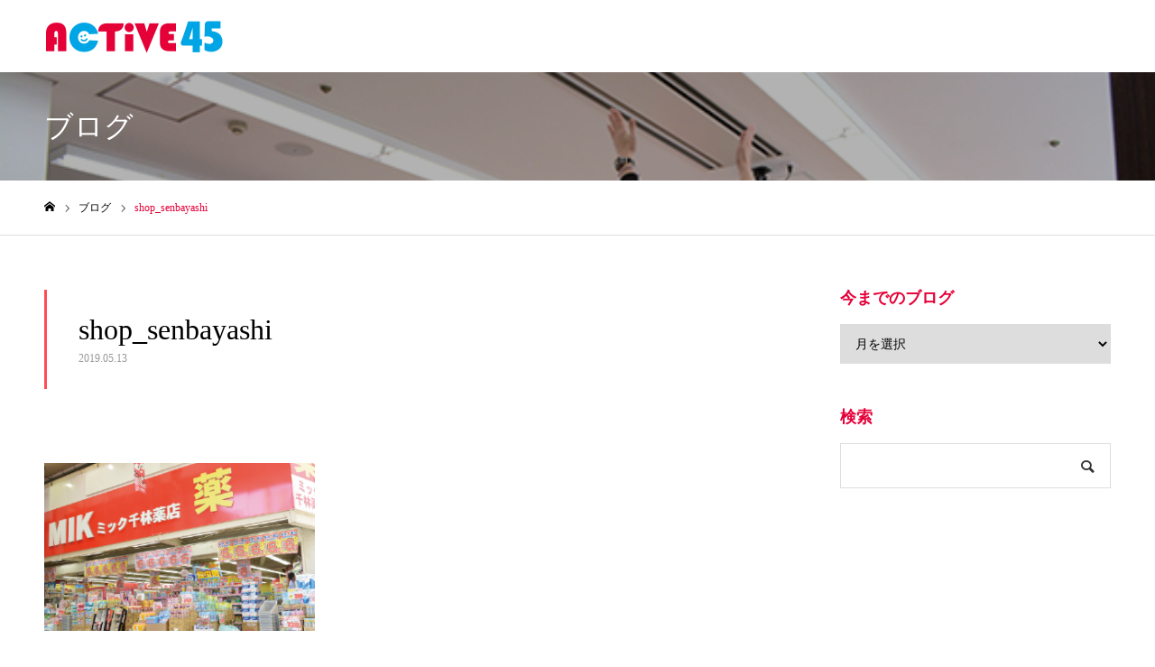

--- FILE ---
content_type: text/html; charset=UTF-8
request_url: https://active45.net/shop_senbayashi
body_size: 8537
content:
<!DOCTYPE html>
<html class="pc" dir="ltr" lang="ja"
	prefix="og: https://ogp.me/ns#" >
<head>
<meta charset="UTF-8">
<!--[if IE]><meta http-equiv="X-UA-Compatible" content="IE=edge"><![endif]-->
<meta name="viewport" content="width=device-width">
<meta name="format-detection" content="telephone=no">
<meta name="description" content="45歳からの45分間フィットネス">
	<meta name="google-site-verification" content="mqpGiEd_4-hw7iDgKbYN7pxyM_QFc7itXuF056y522s" />
<link rel="pingback" href="https://active45.net/xmlrpc.php">
<link rel="shortcut icon" href="https://active45.net/wp-content/uploads/2020/05/9db17f1d810938c6a3932ec68059432b_l.ico">
<title>shop_senbayashi | アクティブ45のオフィシャルサイト</title>

		<!-- All in One SEO 4.1.9.4 -->
		<meta name="robots" content="max-image-preview:large" />
		<link rel="canonical" href="https://active45.net/shop_senbayashi" />
		<meta property="og:locale" content="ja_JP" />
		<meta property="og:site_name" content="アクティブ45のオフィシャルサイト | 45歳からの45分間フィットネス" />
		<meta property="og:type" content="article" />
		<meta property="og:title" content="shop_senbayashi | アクティブ45のオフィシャルサイト" />
		<meta property="og:url" content="https://active45.net/shop_senbayashi" />
		<meta property="article:published_time" content="2019-05-13T00:28:10+00:00" />
		<meta property="article:modified_time" content="2019-05-13T00:29:25+00:00" />
		<meta name="twitter:card" content="summary" />
		<meta name="twitter:title" content="shop_senbayashi | アクティブ45のオフィシャルサイト" />
		<meta name="google" content="nositelinkssearchbox" />
		<script type="application/ld+json" class="aioseo-schema">
			{"@context":"https:\/\/schema.org","@graph":[{"@type":"WebSite","@id":"https:\/\/active45.net\/#website","url":"https:\/\/active45.net\/","name":"\u30a2\u30af\u30c6\u30a3\u30d645\u306e\u30aa\u30d5\u30a3\u30b7\u30e3\u30eb\u30b5\u30a4\u30c8","description":"45\u6b73\u304b\u3089\u306e45\u5206\u9593\u30d5\u30a3\u30c3\u30c8\u30cd\u30b9","inLanguage":"ja","publisher":{"@id":"https:\/\/active45.net\/#organization"}},{"@type":"Organization","@id":"https:\/\/active45.net\/#organization","name":"\u30a2\u30af\u30c6\u30a3\u30d645\u306e\u30aa\u30d5\u30a3\u30b7\u30e3\u30eb\u30b5\u30a4\u30c8","url":"https:\/\/active45.net\/"},{"@type":"BreadcrumbList","@id":"https:\/\/active45.net\/shop_senbayashi#breadcrumblist","itemListElement":[{"@type":"ListItem","@id":"https:\/\/active45.net\/#listItem","position":1,"item":{"@type":"WebPage","@id":"https:\/\/active45.net\/","name":"\u30db\u30fc\u30e0","description":"\u7406\u5b66\u7642\u6cd5\u58eb\u30fb\u67d4\u9053\u6574\u5fa9\u5e2b\u304c\u8003\u3048\u305f\u904b\u52d5\u3068\u4f53\u306b\u8ca0\u62c5\u306e\u5c11\u306a\u3044\u30de\u30b7\u30f3\u3067\u5065\u5eb7\u5bff\u547d\u3092\u4f38\u3070\u3059","url":"https:\/\/active45.net\/"},"nextItem":"https:\/\/active45.net\/shop_senbayashi#listItem"},{"@type":"ListItem","@id":"https:\/\/active45.net\/shop_senbayashi#listItem","position":2,"item":{"@type":"WebPage","@id":"https:\/\/active45.net\/shop_senbayashi","name":"shop_senbayashi","url":"https:\/\/active45.net\/shop_senbayashi"},"previousItem":"https:\/\/active45.net\/#listItem"}]},{"@type":"Person","@id":"https:\/\/active45.net\/archives\/author\/mik-active45#author","url":"https:\/\/active45.net\/archives\/author\/mik-active45","name":"\u30a2\u30af\u30c6\u30a3\u30d645 \u904b\u55b6","image":{"@type":"ImageObject","@id":"https:\/\/active45.net\/shop_senbayashi#authorImage","url":"https:\/\/secure.gravatar.com\/avatar\/d512faadd7cfb39b2545951b23e84801?s=96&d=mm&r=g","width":96,"height":96,"caption":"\u30a2\u30af\u30c6\u30a3\u30d645 \u904b\u55b6"}},{"@type":"ItemPage","@id":"https:\/\/active45.net\/shop_senbayashi#itempage","url":"https:\/\/active45.net\/shop_senbayashi","name":"shop_senbayashi | \u30a2\u30af\u30c6\u30a3\u30d645\u306e\u30aa\u30d5\u30a3\u30b7\u30e3\u30eb\u30b5\u30a4\u30c8","inLanguage":"ja","isPartOf":{"@id":"https:\/\/active45.net\/#website"},"breadcrumb":{"@id":"https:\/\/active45.net\/shop_senbayashi#breadcrumblist"},"author":"https:\/\/active45.net\/archives\/author\/mik-active45#author","creator":"https:\/\/active45.net\/archives\/author\/mik-active45#author","datePublished":"2019-05-13T00:28:10+09:00","dateModified":"2019-05-13T00:29:25+09:00"}]}
		</script>
		<script type="text/javascript" >
			window.ga=window.ga||function(){(ga.q=ga.q||[]).push(arguments)};ga.l=+new Date;
			ga('create', "UA-177628493-1", 'auto');
			ga('send', 'pageview');
		</script>
		<script async src="https://www.google-analytics.com/analytics.js"></script>
		<!-- All in One SEO -->

<link rel='dns-prefetch' href='//www.google.com' />
<link rel='dns-prefetch' href='//s.w.org' />
<link rel="alternate" type="application/rss+xml" title="アクティブ45のオフィシャルサイト &raquo; フィード" href="https://active45.net/feed" />
<link rel="alternate" type="application/rss+xml" title="アクティブ45のオフィシャルサイト &raquo; コメントフィード" href="https://active45.net/comments/feed" />
<link rel="alternate" type="application/rss+xml" title="アクティブ45のオフィシャルサイト &raquo; shop_senbayashi のコメントのフィード" href="https://active45.net/feed/?attachment_id=347" />
<link rel='stylesheet' id='style-css'  href='https://active45.net/wp-content/themes/noel_tcd072/style.css?ver=1.4.1' type='text/css' media='all' />
<link rel='stylesheet' id='wp-block-library-css'  href='https://active45.net/wp-includes/css/dist/block-library/style.min.css?ver=5.8.12' type='text/css' media='all' />
<link rel='stylesheet' id='contact-form-7-css'  href='https://active45.net/wp-content/plugins/contact-form-7/includes/css/styles.css?ver=5.5.6' type='text/css' media='all' />
<link rel='stylesheet' id='tablepress-default-css'  href='https://active45.net/wp-content/tablepress-combined.min.css?ver=3' type='text/css' media='all' />
<script type='text/javascript' src='https://active45.net/wp-includes/js/jquery/jquery.min.js?ver=3.6.0' id='jquery-core-js'></script>
<script type='text/javascript' src='https://active45.net/wp-includes/js/jquery/jquery-migrate.min.js?ver=3.3.2' id='jquery-migrate-js'></script>
<link rel="https://api.w.org/" href="https://active45.net/wp-json/" /><link rel="alternate" type="application/json" href="https://active45.net/wp-json/wp/v2/media/347" /><link rel='shortlink' href='https://active45.net/?p=347' />
<link rel="alternate" type="application/json+oembed" href="https://active45.net/wp-json/oembed/1.0/embed?url=https%3A%2F%2Factive45.net%2Fshop_senbayashi" />
<link rel="alternate" type="text/xml+oembed" href="https://active45.net/wp-json/oembed/1.0/embed?url=https%3A%2F%2Factive45.net%2Fshop_senbayashi&#038;format=xml" />

<link rel="stylesheet" href="https://active45.net/wp-content/themes/noel_tcd072/css/design-plus.css?ver=1.4.1">
<link rel="stylesheet" href="https://active45.net/wp-content/themes/noel_tcd072/css/sns-botton.css?ver=1.4.1">
<link rel="stylesheet" media="screen and (max-width:1250px)" href="https://active45.net/wp-content/themes/noel_tcd072/css/responsive.css?ver=1.4.1">
<link rel="stylesheet" media="screen and (max-width:1250px)" href="https://active45.net/wp-content/themes/noel_tcd072/css/footer-bar.css?ver=1.4.1">

<script src="https://active45.net/wp-content/themes/noel_tcd072/js/jquery.easing.1.3.js?ver=1.4.1"></script>
<script src="https://active45.net/wp-content/themes/noel_tcd072/js/jscript.js?ver=1.4.1"></script>
<script src="https://active45.net/wp-content/themes/noel_tcd072/js/comment.js?ver=1.4.1"></script>


<link rel="stylesheet" href="https://active45.net/wp-content/themes/noel_tcd072/js/perfect-scrollbar.css?ver=1.4.1">
<script src="https://active45.net/wp-content/themes/noel_tcd072/js/perfect-scrollbar.min.js?ver=1.4.1"></script>

<script src="https://active45.net/wp-content/themes/noel_tcd072/js/jquery.cookie.js?ver=1.4.1"></script>

<script src="https://active45.net/wp-content/themes/noel_tcd072/js/header_fix.js?ver=1.4.1"></script>

<style type="text/css">

body, input, textarea { font-family: "Times New Roman" , "游明朝" , "Yu Mincho" , "游明朝体" , "YuMincho" , "ヒラギノ明朝 Pro W3" , "Hiragino Mincho Pro" , "HiraMinProN-W3" , "HGS明朝E" , "ＭＳ Ｐ明朝" , "MS PMincho" , serif; }

.rich_font, .p-vertical { font-family: "Times New Roman" , "游明朝" , "Yu Mincho" , "游明朝体" , "YuMincho" , "ヒラギノ明朝 Pro W3" , "Hiragino Mincho Pro" , "HiraMinProN-W3" , "HGS明朝E" , "ＭＳ Ｐ明朝" , "MS PMincho" , serif; font-weight:500; }

.rich_font_type1 { font-family: Arial, "ヒラギノ角ゴ ProN W3", "Hiragino Kaku Gothic ProN", "メイリオ", Meiryo, sans-serif; }
.rich_font_type2 { font-family: "Hiragino Sans", "ヒラギノ角ゴ ProN", "Hiragino Kaku Gothic ProN", "游ゴシック", YuGothic, "メイリオ", Meiryo, sans-serif; font-weight:500; }
.rich_font_type3 { font-family: "Times New Roman" , "游明朝" , "Yu Mincho" , "游明朝体" , "YuMincho" , "ヒラギノ明朝 Pro W3" , "Hiragino Mincho Pro" , "HiraMinProN-W3" , "HGS明朝E" , "ＭＳ Ｐ明朝" , "MS PMincho" , serif; font-weight:500; }

.post_content, #next_prev_post { font-family: "Hiragino Sans", "ヒラギノ角ゴ ProN", "Hiragino Kaku Gothic ProN", "游ゴシック", YuGothic, "メイリオ", Meiryo, sans-serif; }

.home #header_top { background:rgba(255,255,255,1); }
#header_top { background:rgba(255,255,255,1); }
#header_logo a { color:#000000; }
.pc #global_menu { background:rgba(0,0,0,0.2); }
.pc #global_menu > ul { border-left:1px solid rgba(255,255,255,0.2); }
.pc #global_menu > ul > li { border-right:1px solid rgba(255,255,255,0.2); }
.pc #global_menu > ul > li > a, .pc #global_menu ul ul li.menu-item-has-children > a:before { color:#ffffff; }
.pc #global_menu > ul > li > a:after { background:#ff474f; }
.pc #global_menu ul ul a { color:#ffffff; background:#ff4f58; }
.pc #global_menu ul ul a:hover { background:#d93f48; }
.pc .header_fix #global_menu { background:rgba(0,0,0,0.5); }
.pc .header_fix #global_menu > ul { border-left:1px solid rgba(255,255,255,0.5); }
.pc .header_fix #global_menu > ul > li { border-right:1px solid rgba(255,255,255,0.5); }
.mobile #mobile_menu { background:#222222; }
.mobile #global_menu a { color:#ffffff; background:#222222; border-bottom:1px solid #444444; }
.mobile #global_menu li li a { background:#333333; }
.mobile #global_menu a:hover, #mobile_menu .close_button:hover, #mobile_menu #global_menu .child_menu_button:hover { color:#ffffff; background:#ff4b54; }
.megamenu_clinic_list1 { border-color:#dddddd; background:#ffffff; }
.megamenu_clinic_list1 a { background:#ffffff; }
.megamenu_clinic_list1 ol, .megamenu_clinic_list1 li { border-color:#dddddd; }
.megamenu_clinic_list1 .title { color:#ff4b54; }
.megamenu_clinic_list2 { border-color:#dddddd; background:#ffffff; }
.megamenu_clinic_list2 a { background:#ffffff; }
.megamenu_clinic_list2_inner, .megamenu_clinic_list2 ol, .megamenu_clinic_list2 li { border-color:#dddddd; }
.megamenu_clinic_list2 .headline, .megamenu_clinic_list2 .title { color:#ff4b54; }
.megamenu_clinic_list2 .link_button a { color:#FFFFFF; background:#222222; }
.megamenu_clinic_list2 .link_button a:hover { color:#FFFFFF; background:#f45963; }
.megamenu_campaign_list { background:#f4f4f5; }
.megamenu_campaign_list .post_list_area, .megamenu_campaign_list .menu_area a:hover, .megamenu_campaign_list .menu_area li.active a { background:#ffffff; }
.megamenu_campaign_list .menu_area a { background:#ff474f; }
.megamenu_campaign_list .menu_area a:hover, .megamenu_campaign_list .menu_area li.active a { color:#ff474f; }
.pc .header_fix #header_top { background:rgba(255,255,255,0.8); }
.header_fix #header_logo a { color:#000000 !important; }
#footer_banner .title { color:#f95660; font-size:20px; }
#footer_menu_area, #footer_menu_area a, #footer_menu .footer_headline a:before { color:#000000; }
#footer_menu_area .footer_headline a { color:#f95660; }
#footer_menu_area a:hover, #footer_menu .footer_headline a:hover:before { color:#f95660; }
#footer_bottom, #footer_bottom a { color:#FFFFFF; }
@media screen and (max-width:950px) {
  #footer_banner .title { font-size:16px; }
}
body.single #main_col { font-size:16px; }
#page_header_catch .catch { font-size:42px; color:#FFFFFF; }
#page_header_catch .desc { font-size:16px; color:#FFFFFF; }
#page_header_catch .title { font-size:32px; color:#FFFFFF; }
#blog_list .title_area .title { font-size:20px; color:#ff4b54; }
#blog_list a:hover .title_area .title { color:#cccccc; }
#blog_list .category a, #single_category a { color:#FFFFFF; background:#222222; }
#blog_list .category a:hover, #single_category a:hover { color:#FFFFFF; background:#777777; }
#post_title_area .title { font-size:32px; }
#related_post .headline { font-size:20px; color:#ff4b52; }
@media screen and (max-width:950px) {
  body.single #main_col { font-size:13px; }
  #page_header_catch .catch { font-size:22px; }
  #page_header_catch .desc { font-size:14px; }
  #page_header_catch .title { font-size:20px; }
  #blog_list .title_area .title { font-size:16px; }
  #post_title_area .title { font-size:20px; }
  #related_post .headline { font-size:16px; }
}

.author_profile a.avatar img, .animate_image img, .animate_background .image {
  width:100%; height:auto;
  -webkit-transition: transform  0.75s ease;
  transition: transform  0.75s ease;
}
.author_profile a.avatar:hover img, .animate_image:hover img, .animate_background:hover .image, #index_staff_slider a:hover img {
  -webkit-transform: scale(1.2);
  transform: scale(1.2);
}




a { color:#000; }

#bread_crumb li.last span, #comment_headline, .tcd_category_list a:hover, .tcd_category_list .child_menu_button:hover, .side_headline, #faq_category li a:hover, #faq_category li.active a, #archive_service .bottom_area .sub_category li a:hover,
  #side_service_category_list a:hover, #side_service_category_list li.active > a, #side_faq_category_list a:hover, #side_faq_category_list li.active a, #side_staff_list a:hover, #side_staff_list li.active a, .cf_data_list li a:hover,
    #side_campaign_category_list a:hover, #side_campaign_category_list li.active a, #side_clinic_list a:hover, #side_clinic_list li.active a
{ color: #e50038; }

#page_header .tab, #return_top a, #comment_tab li a:hover, #comment_tab li.active a, #comment_header #comment_closed p, #submit_comment:hover, #cancel_comment_reply a:hover, #p_readmore .button:hover,
  #wp-calendar td a:hover, #post_pagination p, #post_pagination a:hover, .page_navi span.current, .page_navi a:hover, .c-pw__btn:hover
{ background-color: #e50038; }

#guest_info input:focus, #comment_textarea textarea:focus, .c-pw__box-input:focus
{ border-color: #e50038; }

#comment_tab li.active a:after, #comment_header #comment_closed p:after
{ border-color:#e50038 transparent transparent transparent; }


#header_logo a:hover, #footer a:hover, .cardlink_title a:hover, #menu_button:hover:before, #header_logo a:hover, #related_post .item a:hover, .comment a:hover, .comment_form_wrapper a:hover, #next_prev_post a:hover,
  #bread_crumb a:hover, #bread_crumb li.home a:hover:after, .author_profile a:hover, .author_profile .author_link li a:hover:before, #post_meta_bottom a:hover, #next_prev_post a:hover:before,
    #recent_news a.link:hover, #recent_news .link:hover:after, #recent_news li a:hover .title, #searchform .submit_button:hover:before, .styled_post_list1 a:hover .title_area, .styled_post_list1 a:hover .date, .p-dropdown__title:hover:after, .p-dropdown__list li a:hover
{ color: #e74473; }
.post_content a { color: #e50038; }
.post_content a:hover { color:#00a5e6; }
#return_top a:hover { background-color: #d93f48; }
.frost_bg:before { background:rgba(255,255,255,0.4); }
.blur_image img { filter:blur(10px); }


.boxsuro-gann {
    padding: 0.5em 1em;
    margin: 2em 0;
    font-weight: bold;
    background: #fff5ee;/*背景色*/
    font-size: 200%;
}
.boxsuro-gann p {
    color:#696969;
    font-family: 'TsukuBRdGothic-Regular','Yu Mincho Light','YuMincho','Yu Mincho','游明朝体','ヒラギノ明朝 ProN','Hiragino Mincho ProN',sans-serif;
    margin: 0; 
    padding: 0;
}




table.brwsr2 {
margin: 0 auto;
width: 650px;
border: none;
border-top: solid 1px #666;
border-bottom: solid 1px #666;
border-collapse: separate;
border-spacing: 0 10px;
background: #f5f5f5;
}

table.brwsr2 th {
vertical-align: middle;
height: 53px;
width: 124px;
border-right: solid 1px #666;
margin: 0;
text-align: center;
color: #333;
font-size: 16px;
font-weight: bold;
}

table.brwsr2 td.data {
padding: 0;
margin: 0;
height: 53px;
width: 100px;
border: none;
color: #666;
font-size: 12px;
line-height: 16px;
text-align: center;
vertical-align: middle;
white-space: nowrap;
overflow: hidden;
}

table.brwsr2 td:fst-child {
padding: 0 0 0 10px;
vertical-align: middle;
}

table.brwsr2 td.bar {
height: 1px;
width: 100%;
border-top: solid 1px #34495e;
}

#main_image3 { background: #696969; }  /*見出し背景色*/
#main_image3 h2 { color: #fff; }    /*見出しフォントカラー*/
</style>

<style type="text/css">.broken_link, a.broken_link {
	text-decoration: line-through;
}</style><link rel="icon" href="https://active45.net/wp-content/uploads/2019/07/mikjapan_logomark-100x100.jpg" sizes="32x32" />
<link rel="icon" href="https://active45.net/wp-content/uploads/2019/07/mikjapan_logomark.jpg" sizes="192x192" />
<link rel="apple-touch-icon" href="https://active45.net/wp-content/uploads/2019/07/mikjapan_logomark.jpg" />
<meta name="msapplication-TileImage" content="https://active45.net/wp-content/uploads/2019/07/mikjapan_logomark.jpg" />
		<style type="text/css" id="wp-custom-css">
			.grecaptcha-badge { visibility: hidden; }		</style>
		</head>
<body id="body" class="attachment attachment-template-default single single-attachment postid-347 attachmentid-347 attachment-png layout2">


<div id="container">

 <header id="header">

  <div id="header_top">
   <div id="header_top_inner">
    <div id="header_logo">
     
<h2 class="logo">
 <a href="https://active45.net/" title="アクティブ45のオフィシャルサイト">
    <img class="pc_logo_image" src="https://active45.net/wp-content/uploads/2020/08/active-logo400.jpg?1768858853" alt="アクティブ45のオフィシャルサイト" title="アクティブ45のオフィシャルサイト" width="200" height="50" />
      <img class="mobile_logo_image" src="https://active45.net/wp-content/uploads/2020/08/active-logo200.jpg?1768858853" alt="アクティブ45のオフィシャルサイト" title="アクティブ45のオフィシャルサイト" width="200" height="50" />
   </a>
</h2>

    </div>
           </div><!-- END #header_top_inner -->
  </div><!-- END #header_top -->

  
 </header>


 <div class="megamenu_clinic_list1" id="js-megamenu742">
 </div>

 <div id="page_header" class="small" style="background:url(https://active45.net/wp-content/uploads/2020/05/64b95b55208a9d882bdedd1b5e89ae1c.jpg) no-repeat center top; background-size:cover;">
 <div id="page_header_inner">
  <div id="page_header_catch">
   <h2 class="title rich_font">ブログ</h2>  </div>
 </div>
 <div class="overlay" style="background:rgba(0,0,0,0.3);"></div></div>

<div id="bread_crumb">

<ul class="clearfix" itemscope itemtype="http://schema.org/BreadcrumbList">
 <li itemprop="itemListElement" itemscope itemtype="http://schema.org/ListItem" class="home"><a itemprop="item" href="https://active45.net/"><span itemprop="name">ホーム</span></a><meta itemprop="position" content="1"></li>
 <li itemprop="itemListElement" itemscope itemtype="http://schema.org/ListItem"><a itemprop="item" href="https://active45.net/shop_senbayashi"><span itemprop="name">ブログ</span></a><meta itemprop="position" content="2"></li>
  <li class="last" itemprop="itemListElement" itemscope itemtype="http://schema.org/ListItem"><span itemprop="name">shop_senbayashi</span><meta itemprop="position" content="4"></li>
</ul>

</div>

<div id="main_contents" class="clearfix">

 <div id="main_col" class="clearfix">

 
 <article id="article">

  <div id="post_title_area" style="border-color:#ff4b54;">
   <h1 class="title rich_font entry-title">shop_senbayashi</h1>
   <p class="date"><time class="entry-date updated" datetime="2019-05-13T09:29:25+09:00">2019.05.13</time></p>  </div>

  
  
  
    <div class="single_share clearfix" id="single_share_top">
   <div class="share-type1 share-top">
 
	<div class="sns mt10">
		<ul class="type1 clearfix">
		</ul>
	</div>
</div>
  </div>
  
  
  
    <div class="post_content clearfix">
   <p class="attachment"><a href='https://active45.net/wp-content/uploads/2019/05/shop_senbayashi.png'><img width="300" height="186" src="https://active45.net/wp-content/uploads/2019/05/shop_senbayashi-300x186.png" class="attachment-medium size-medium" alt="ドラッグミック千林店" loading="lazy" srcset="https://active45.net/wp-content/uploads/2019/05/shop_senbayashi-300x186.png 300w, https://active45.net/wp-content/uploads/2019/05/shop_senbayashi.png 323w" sizes="(max-width: 300px) 100vw, 300px" /></a></p>
  </div>

  
    <div class="single_share clearfix" id="single_share_bottom">
   <div class="share-type2 share-btm">
 
	<div class="sns mt10 mb45">
		<ul class="type2 clearfix">
			<li class="twitter">
				<a href="http://twitter.com/share?text=shop_senbayashi&url=https%3A%2F%2Factive45.net%2Fshop_senbayashi&via=MikJapan&tw_p=tweetbutton&related=MikJapan" onclick="javascript:window.open(this.href, '', 'menubar=no,toolbar=no,resizable=yes,scrollbars=yes,height=400,width=600');return false;"><i class="icon-twitter"></i><span class="ttl">Tweet</span><span class="share-count"></span></a>
			</li>
			<li class="facebook">
				<a href="//www.facebook.com/sharer/sharer.php?u=https://active45.net/shop_senbayashi&amp;t=shop_senbayashi" class="facebook-btn-icon-link" target="blank" rel="nofollow"><i class="icon-facebook"></i><span class="ttl">Share</span><span class="share-count"></span></a>
			</li>
			<li class="hatebu">
				<a href="http://b.hatena.ne.jp/add?mode=confirm&url=https%3A%2F%2Factive45.net%2Fshop_senbayashi" onclick="javascript:window.open(this.href, '', 'menubar=no,toolbar=no,resizable=yes,scrollbars=yes,height=400,width=510');return false;" ><i class="icon-hatebu"></i><span class="ttl">Hatena</span><span class="share-count"></span></a>
			</li>
			<li class="rss">
				<a href="https://active45.net/feed" target="blank"><i class="icon-rss"></i><span class="ttl">RSS</span></a>
			</li>
			<li class="pinterest">
				<a rel="nofollow" target="_blank" href="https://www.pinterest.com/pin/create/button/?url=https%3A%2F%2Factive45.net%2Fshop_senbayashi&media=https://active45.net/wp-content/uploads/2019/05/shop_senbayashi.png&description=shop_senbayashi"><i class="icon-pinterest"></i><span class="ttl">Pin&nbsp;it</span></a>
			</li>
		</ul>
	</div>
</div>
  </div>
  
  
  
    <div id="next_prev_post" class="clearfix">
     </div>
  
 </article><!-- END #article -->

 
 
 

<div id="comments">

  <div id="comment_header" class="clearfix">
   <h3 id="comment_headline">コメント</h3>
   <ul id="comment_tab" class="clearfix">
    <li class="active"><a href="#commentlist_wrap">0 コメント</a></li>
    <li><a href="#pinglist_wrap">0 トラックバック</a></li>   </ul>
  </div>

  
      <div class="comment_message">
    <p>この記事へのコメントはありません。</p>
   </div>
   
  
  
  <fieldset class="comment_form_wrapper" id="respond">

      <div id="cancel_comment_reply"><a rel="nofollow" id="cancel-comment-reply-link" href="/shop_senbayashi#respond" style="display:none;">返信をキャンセルする。</a></div>
   
   <form action="https://active45.net/wp-comments-post.php" method="post" id="commentform">

   
    <div id="guest_info">
     <div id="guest_name"><label for="author"><span>名前（例：山田 太郎）</span>( 必須 )</label><input type="text" name="author" id="author" value="" size="22" tabindex="1" aria-required='true' /></div>
     <div id="guest_email"><label for="email"><span>E-MAIL</span>( 必須 ) - 公開されません -</label><input type="text" name="email" id="email" value="" size="22" tabindex="2" aria-required='true' /></div>
     <div id="guest_url"><label for="url"><span>URL</span></label><input type="text" name="url" id="url" value="" size="22" tabindex="3" /></div>
    </div>

   
    <div id="comment_textarea">
     <textarea name="comment" id="comment" cols="50" rows="10" tabindex="4"></textarea>
    </div>

    <div id="submit_comment_wrapper">
     <p style="display: none;"><input type="hidden" id="akismet_comment_nonce" name="akismet_comment_nonce" value="e23dc5ea3a" /></p><p><img src="https://active45.net/wp-content/plugins/siteguard/really-simple-captcha/tmp/423513063.png" alt="CAPTCHA"></p><p><label for="siteguard_captcha">上に表示された文字を入力してください。</label><br /><input type="text" name="siteguard_captcha" id="siteguard_captcha" class="input" value="" size="10" aria-required="true" /><input type="hidden" name="siteguard_captcha_prefix" id="siteguard_captcha_prefix" value="423513063" /></p><p style="display: none !important;"><label>&#916;<textarea name="ak_hp_textarea" cols="45" rows="8" maxlength="100"></textarea></label><input type="hidden" id="ak_js_1" name="ak_js" value="27"/><script>document.getElementById( "ak_js_1" ).setAttribute( "value", ( new Date() ).getTime() );</script></p>     <input name="submit" type="submit" id="submit_comment" tabindex="5" value="コメントを書く" title="コメントを書く" />
    </div>
    <div id="input_hidden_field">
          <input type='hidden' name='comment_post_ID' value='347' id='comment_post_ID' />
<input type='hidden' name='comment_parent' id='comment_parent' value='0' />
         </div>

   </form>

  </fieldset><!-- END .comment_form_wrapper -->

  
</div><!-- END #comments -->


 </div><!-- END #main_col -->

 <div id="side_col">
<div class="side_widget clearfix widget_archive" id="archives-2">
<h3 class="side_headline"><span>今までのブログ</span></h3>		<label class="screen-reader-text" for="archives-dropdown-2">今までのブログ</label>
		<select id="archives-dropdown-2" name="archive-dropdown">
			
			<option value="">月を選択</option>
				<option value='https://active45.net/archives/date/2021/07'> 2021年7月 </option>
	<option value='https://active45.net/archives/date/2021/06'> 2021年6月 </option>
	<option value='https://active45.net/archives/date/2020/10'> 2020年10月 </option>
	<option value='https://active45.net/archives/date/2020/09'> 2020年9月 </option>

		</select>

<script type="text/javascript">
/* <![CDATA[ */
(function() {
	var dropdown = document.getElementById( "archives-dropdown-2" );
	function onSelectChange() {
		if ( dropdown.options[ dropdown.selectedIndex ].value !== '' ) {
			document.location.href = this.options[ this.selectedIndex ].value;
		}
	}
	dropdown.onchange = onSelectChange;
})();
/* ]]> */
</script>
			</div>
<div class="side_widget clearfix widget_search" id="search-4">
<h3 class="side_headline"><span>検索</span></h3><form role="search" method="get" id="searchform" class="searchform" action="https://active45.net/">
				<div>
					<label class="screen-reader-text" for="s">検索:</label>
					<input type="text" value="" name="s" id="s" />
					<input type="submit" id="searchsubmit" value="検索" />
				</div>
			</form></div>
</div>

</div><!-- END #main_contents -->


 

 

 <div id="footer_menu_area" style="background:#f4f4f5;">
  <div id="footer_menu_area_inner" class="clearfix">
           </div><!-- END #footer_menu_area_inner -->
 </div><!-- END #footer_menu_area -->

 <div id="footer_bottom" style="background:#e50038;">
  <div id="footer_bottom_inner" class="clearfix">

      <div id="return_top">
    <a href="#body"><span>PAGE TOP</span></a>
   </div>
   
      
   <p id="copyright">Copyright © 2019-2020 ACTiVE mikjapan Co.,Ltd.</p>

  </div>
 </div><!-- END #footer_bottom -->

 
 
</div><!-- #container -->

<div id="mobile_menu">
 <div id="header_mobile_banner">
   </div><!-- END #header_mobile_banner -->
</div>

<script>
jQuery(document).ready(function($){
    $('#page_header').addClass('animate');
});
</script>


<script type='text/javascript' src='https://active45.net/wp-includes/js/comment-reply.min.js?ver=5.8.12' id='comment-reply-js'></script>
<script type='text/javascript' src='https://active45.net/wp-includes/js/dist/vendor/regenerator-runtime.min.js?ver=0.13.7' id='regenerator-runtime-js'></script>
<script type='text/javascript' src='https://active45.net/wp-includes/js/dist/vendor/wp-polyfill.min.js?ver=3.15.0' id='wp-polyfill-js'></script>
<script type='text/javascript' id='contact-form-7-js-extra'>
/* <![CDATA[ */
var wpcf7 = {"api":{"root":"https:\/\/active45.net\/wp-json\/","namespace":"contact-form-7\/v1"}};
/* ]]> */
</script>
<script type='text/javascript' src='https://active45.net/wp-content/plugins/contact-form-7/includes/js/index.js?ver=5.5.6' id='contact-form-7-js'></script>
<script type='text/javascript' src='https://www.google.com/recaptcha/api.js?render=6LfGSdYZAAAAADWVkgcc2jArI6nGh9ZIFq-ovIuo&#038;ver=3.0' id='google-recaptcha-js'></script>
<script type='text/javascript' id='wpcf7-recaptcha-js-extra'>
/* <![CDATA[ */
var wpcf7_recaptcha = {"sitekey":"6LfGSdYZAAAAADWVkgcc2jArI6nGh9ZIFq-ovIuo","actions":{"homepage":"homepage","contactform":"contactform"}};
/* ]]> */
</script>
<script type='text/javascript' src='https://active45.net/wp-content/plugins/contact-form-7/modules/recaptcha/index.js?ver=5.5.6' id='wpcf7-recaptcha-js'></script>
<script type='text/javascript' src='https://active45.net/wp-includes/js/wp-embed.min.js?ver=5.8.12' id='wp-embed-js'></script>
</body>
</html>

--- FILE ---
content_type: text/html; charset=utf-8
request_url: https://www.google.com/recaptcha/api2/anchor?ar=1&k=6LfGSdYZAAAAADWVkgcc2jArI6nGh9ZIFq-ovIuo&co=aHR0cHM6Ly9hY3RpdmU0NS5uZXQ6NDQz&hl=en&v=PoyoqOPhxBO7pBk68S4YbpHZ&size=invisible&anchor-ms=20000&execute-ms=30000&cb=jri35ucw6lki
body_size: 48795
content:
<!DOCTYPE HTML><html dir="ltr" lang="en"><head><meta http-equiv="Content-Type" content="text/html; charset=UTF-8">
<meta http-equiv="X-UA-Compatible" content="IE=edge">
<title>reCAPTCHA</title>
<style type="text/css">
/* cyrillic-ext */
@font-face {
  font-family: 'Roboto';
  font-style: normal;
  font-weight: 400;
  font-stretch: 100%;
  src: url(//fonts.gstatic.com/s/roboto/v48/KFO7CnqEu92Fr1ME7kSn66aGLdTylUAMa3GUBHMdazTgWw.woff2) format('woff2');
  unicode-range: U+0460-052F, U+1C80-1C8A, U+20B4, U+2DE0-2DFF, U+A640-A69F, U+FE2E-FE2F;
}
/* cyrillic */
@font-face {
  font-family: 'Roboto';
  font-style: normal;
  font-weight: 400;
  font-stretch: 100%;
  src: url(//fonts.gstatic.com/s/roboto/v48/KFO7CnqEu92Fr1ME7kSn66aGLdTylUAMa3iUBHMdazTgWw.woff2) format('woff2');
  unicode-range: U+0301, U+0400-045F, U+0490-0491, U+04B0-04B1, U+2116;
}
/* greek-ext */
@font-face {
  font-family: 'Roboto';
  font-style: normal;
  font-weight: 400;
  font-stretch: 100%;
  src: url(//fonts.gstatic.com/s/roboto/v48/KFO7CnqEu92Fr1ME7kSn66aGLdTylUAMa3CUBHMdazTgWw.woff2) format('woff2');
  unicode-range: U+1F00-1FFF;
}
/* greek */
@font-face {
  font-family: 'Roboto';
  font-style: normal;
  font-weight: 400;
  font-stretch: 100%;
  src: url(//fonts.gstatic.com/s/roboto/v48/KFO7CnqEu92Fr1ME7kSn66aGLdTylUAMa3-UBHMdazTgWw.woff2) format('woff2');
  unicode-range: U+0370-0377, U+037A-037F, U+0384-038A, U+038C, U+038E-03A1, U+03A3-03FF;
}
/* math */
@font-face {
  font-family: 'Roboto';
  font-style: normal;
  font-weight: 400;
  font-stretch: 100%;
  src: url(//fonts.gstatic.com/s/roboto/v48/KFO7CnqEu92Fr1ME7kSn66aGLdTylUAMawCUBHMdazTgWw.woff2) format('woff2');
  unicode-range: U+0302-0303, U+0305, U+0307-0308, U+0310, U+0312, U+0315, U+031A, U+0326-0327, U+032C, U+032F-0330, U+0332-0333, U+0338, U+033A, U+0346, U+034D, U+0391-03A1, U+03A3-03A9, U+03B1-03C9, U+03D1, U+03D5-03D6, U+03F0-03F1, U+03F4-03F5, U+2016-2017, U+2034-2038, U+203C, U+2040, U+2043, U+2047, U+2050, U+2057, U+205F, U+2070-2071, U+2074-208E, U+2090-209C, U+20D0-20DC, U+20E1, U+20E5-20EF, U+2100-2112, U+2114-2115, U+2117-2121, U+2123-214F, U+2190, U+2192, U+2194-21AE, U+21B0-21E5, U+21F1-21F2, U+21F4-2211, U+2213-2214, U+2216-22FF, U+2308-230B, U+2310, U+2319, U+231C-2321, U+2336-237A, U+237C, U+2395, U+239B-23B7, U+23D0, U+23DC-23E1, U+2474-2475, U+25AF, U+25B3, U+25B7, U+25BD, U+25C1, U+25CA, U+25CC, U+25FB, U+266D-266F, U+27C0-27FF, U+2900-2AFF, U+2B0E-2B11, U+2B30-2B4C, U+2BFE, U+3030, U+FF5B, U+FF5D, U+1D400-1D7FF, U+1EE00-1EEFF;
}
/* symbols */
@font-face {
  font-family: 'Roboto';
  font-style: normal;
  font-weight: 400;
  font-stretch: 100%;
  src: url(//fonts.gstatic.com/s/roboto/v48/KFO7CnqEu92Fr1ME7kSn66aGLdTylUAMaxKUBHMdazTgWw.woff2) format('woff2');
  unicode-range: U+0001-000C, U+000E-001F, U+007F-009F, U+20DD-20E0, U+20E2-20E4, U+2150-218F, U+2190, U+2192, U+2194-2199, U+21AF, U+21E6-21F0, U+21F3, U+2218-2219, U+2299, U+22C4-22C6, U+2300-243F, U+2440-244A, U+2460-24FF, U+25A0-27BF, U+2800-28FF, U+2921-2922, U+2981, U+29BF, U+29EB, U+2B00-2BFF, U+4DC0-4DFF, U+FFF9-FFFB, U+10140-1018E, U+10190-1019C, U+101A0, U+101D0-101FD, U+102E0-102FB, U+10E60-10E7E, U+1D2C0-1D2D3, U+1D2E0-1D37F, U+1F000-1F0FF, U+1F100-1F1AD, U+1F1E6-1F1FF, U+1F30D-1F30F, U+1F315, U+1F31C, U+1F31E, U+1F320-1F32C, U+1F336, U+1F378, U+1F37D, U+1F382, U+1F393-1F39F, U+1F3A7-1F3A8, U+1F3AC-1F3AF, U+1F3C2, U+1F3C4-1F3C6, U+1F3CA-1F3CE, U+1F3D4-1F3E0, U+1F3ED, U+1F3F1-1F3F3, U+1F3F5-1F3F7, U+1F408, U+1F415, U+1F41F, U+1F426, U+1F43F, U+1F441-1F442, U+1F444, U+1F446-1F449, U+1F44C-1F44E, U+1F453, U+1F46A, U+1F47D, U+1F4A3, U+1F4B0, U+1F4B3, U+1F4B9, U+1F4BB, U+1F4BF, U+1F4C8-1F4CB, U+1F4D6, U+1F4DA, U+1F4DF, U+1F4E3-1F4E6, U+1F4EA-1F4ED, U+1F4F7, U+1F4F9-1F4FB, U+1F4FD-1F4FE, U+1F503, U+1F507-1F50B, U+1F50D, U+1F512-1F513, U+1F53E-1F54A, U+1F54F-1F5FA, U+1F610, U+1F650-1F67F, U+1F687, U+1F68D, U+1F691, U+1F694, U+1F698, U+1F6AD, U+1F6B2, U+1F6B9-1F6BA, U+1F6BC, U+1F6C6-1F6CF, U+1F6D3-1F6D7, U+1F6E0-1F6EA, U+1F6F0-1F6F3, U+1F6F7-1F6FC, U+1F700-1F7FF, U+1F800-1F80B, U+1F810-1F847, U+1F850-1F859, U+1F860-1F887, U+1F890-1F8AD, U+1F8B0-1F8BB, U+1F8C0-1F8C1, U+1F900-1F90B, U+1F93B, U+1F946, U+1F984, U+1F996, U+1F9E9, U+1FA00-1FA6F, U+1FA70-1FA7C, U+1FA80-1FA89, U+1FA8F-1FAC6, U+1FACE-1FADC, U+1FADF-1FAE9, U+1FAF0-1FAF8, U+1FB00-1FBFF;
}
/* vietnamese */
@font-face {
  font-family: 'Roboto';
  font-style: normal;
  font-weight: 400;
  font-stretch: 100%;
  src: url(//fonts.gstatic.com/s/roboto/v48/KFO7CnqEu92Fr1ME7kSn66aGLdTylUAMa3OUBHMdazTgWw.woff2) format('woff2');
  unicode-range: U+0102-0103, U+0110-0111, U+0128-0129, U+0168-0169, U+01A0-01A1, U+01AF-01B0, U+0300-0301, U+0303-0304, U+0308-0309, U+0323, U+0329, U+1EA0-1EF9, U+20AB;
}
/* latin-ext */
@font-face {
  font-family: 'Roboto';
  font-style: normal;
  font-weight: 400;
  font-stretch: 100%;
  src: url(//fonts.gstatic.com/s/roboto/v48/KFO7CnqEu92Fr1ME7kSn66aGLdTylUAMa3KUBHMdazTgWw.woff2) format('woff2');
  unicode-range: U+0100-02BA, U+02BD-02C5, U+02C7-02CC, U+02CE-02D7, U+02DD-02FF, U+0304, U+0308, U+0329, U+1D00-1DBF, U+1E00-1E9F, U+1EF2-1EFF, U+2020, U+20A0-20AB, U+20AD-20C0, U+2113, U+2C60-2C7F, U+A720-A7FF;
}
/* latin */
@font-face {
  font-family: 'Roboto';
  font-style: normal;
  font-weight: 400;
  font-stretch: 100%;
  src: url(//fonts.gstatic.com/s/roboto/v48/KFO7CnqEu92Fr1ME7kSn66aGLdTylUAMa3yUBHMdazQ.woff2) format('woff2');
  unicode-range: U+0000-00FF, U+0131, U+0152-0153, U+02BB-02BC, U+02C6, U+02DA, U+02DC, U+0304, U+0308, U+0329, U+2000-206F, U+20AC, U+2122, U+2191, U+2193, U+2212, U+2215, U+FEFF, U+FFFD;
}
/* cyrillic-ext */
@font-face {
  font-family: 'Roboto';
  font-style: normal;
  font-weight: 500;
  font-stretch: 100%;
  src: url(//fonts.gstatic.com/s/roboto/v48/KFO7CnqEu92Fr1ME7kSn66aGLdTylUAMa3GUBHMdazTgWw.woff2) format('woff2');
  unicode-range: U+0460-052F, U+1C80-1C8A, U+20B4, U+2DE0-2DFF, U+A640-A69F, U+FE2E-FE2F;
}
/* cyrillic */
@font-face {
  font-family: 'Roboto';
  font-style: normal;
  font-weight: 500;
  font-stretch: 100%;
  src: url(//fonts.gstatic.com/s/roboto/v48/KFO7CnqEu92Fr1ME7kSn66aGLdTylUAMa3iUBHMdazTgWw.woff2) format('woff2');
  unicode-range: U+0301, U+0400-045F, U+0490-0491, U+04B0-04B1, U+2116;
}
/* greek-ext */
@font-face {
  font-family: 'Roboto';
  font-style: normal;
  font-weight: 500;
  font-stretch: 100%;
  src: url(//fonts.gstatic.com/s/roboto/v48/KFO7CnqEu92Fr1ME7kSn66aGLdTylUAMa3CUBHMdazTgWw.woff2) format('woff2');
  unicode-range: U+1F00-1FFF;
}
/* greek */
@font-face {
  font-family: 'Roboto';
  font-style: normal;
  font-weight: 500;
  font-stretch: 100%;
  src: url(//fonts.gstatic.com/s/roboto/v48/KFO7CnqEu92Fr1ME7kSn66aGLdTylUAMa3-UBHMdazTgWw.woff2) format('woff2');
  unicode-range: U+0370-0377, U+037A-037F, U+0384-038A, U+038C, U+038E-03A1, U+03A3-03FF;
}
/* math */
@font-face {
  font-family: 'Roboto';
  font-style: normal;
  font-weight: 500;
  font-stretch: 100%;
  src: url(//fonts.gstatic.com/s/roboto/v48/KFO7CnqEu92Fr1ME7kSn66aGLdTylUAMawCUBHMdazTgWw.woff2) format('woff2');
  unicode-range: U+0302-0303, U+0305, U+0307-0308, U+0310, U+0312, U+0315, U+031A, U+0326-0327, U+032C, U+032F-0330, U+0332-0333, U+0338, U+033A, U+0346, U+034D, U+0391-03A1, U+03A3-03A9, U+03B1-03C9, U+03D1, U+03D5-03D6, U+03F0-03F1, U+03F4-03F5, U+2016-2017, U+2034-2038, U+203C, U+2040, U+2043, U+2047, U+2050, U+2057, U+205F, U+2070-2071, U+2074-208E, U+2090-209C, U+20D0-20DC, U+20E1, U+20E5-20EF, U+2100-2112, U+2114-2115, U+2117-2121, U+2123-214F, U+2190, U+2192, U+2194-21AE, U+21B0-21E5, U+21F1-21F2, U+21F4-2211, U+2213-2214, U+2216-22FF, U+2308-230B, U+2310, U+2319, U+231C-2321, U+2336-237A, U+237C, U+2395, U+239B-23B7, U+23D0, U+23DC-23E1, U+2474-2475, U+25AF, U+25B3, U+25B7, U+25BD, U+25C1, U+25CA, U+25CC, U+25FB, U+266D-266F, U+27C0-27FF, U+2900-2AFF, U+2B0E-2B11, U+2B30-2B4C, U+2BFE, U+3030, U+FF5B, U+FF5D, U+1D400-1D7FF, U+1EE00-1EEFF;
}
/* symbols */
@font-face {
  font-family: 'Roboto';
  font-style: normal;
  font-weight: 500;
  font-stretch: 100%;
  src: url(//fonts.gstatic.com/s/roboto/v48/KFO7CnqEu92Fr1ME7kSn66aGLdTylUAMaxKUBHMdazTgWw.woff2) format('woff2');
  unicode-range: U+0001-000C, U+000E-001F, U+007F-009F, U+20DD-20E0, U+20E2-20E4, U+2150-218F, U+2190, U+2192, U+2194-2199, U+21AF, U+21E6-21F0, U+21F3, U+2218-2219, U+2299, U+22C4-22C6, U+2300-243F, U+2440-244A, U+2460-24FF, U+25A0-27BF, U+2800-28FF, U+2921-2922, U+2981, U+29BF, U+29EB, U+2B00-2BFF, U+4DC0-4DFF, U+FFF9-FFFB, U+10140-1018E, U+10190-1019C, U+101A0, U+101D0-101FD, U+102E0-102FB, U+10E60-10E7E, U+1D2C0-1D2D3, U+1D2E0-1D37F, U+1F000-1F0FF, U+1F100-1F1AD, U+1F1E6-1F1FF, U+1F30D-1F30F, U+1F315, U+1F31C, U+1F31E, U+1F320-1F32C, U+1F336, U+1F378, U+1F37D, U+1F382, U+1F393-1F39F, U+1F3A7-1F3A8, U+1F3AC-1F3AF, U+1F3C2, U+1F3C4-1F3C6, U+1F3CA-1F3CE, U+1F3D4-1F3E0, U+1F3ED, U+1F3F1-1F3F3, U+1F3F5-1F3F7, U+1F408, U+1F415, U+1F41F, U+1F426, U+1F43F, U+1F441-1F442, U+1F444, U+1F446-1F449, U+1F44C-1F44E, U+1F453, U+1F46A, U+1F47D, U+1F4A3, U+1F4B0, U+1F4B3, U+1F4B9, U+1F4BB, U+1F4BF, U+1F4C8-1F4CB, U+1F4D6, U+1F4DA, U+1F4DF, U+1F4E3-1F4E6, U+1F4EA-1F4ED, U+1F4F7, U+1F4F9-1F4FB, U+1F4FD-1F4FE, U+1F503, U+1F507-1F50B, U+1F50D, U+1F512-1F513, U+1F53E-1F54A, U+1F54F-1F5FA, U+1F610, U+1F650-1F67F, U+1F687, U+1F68D, U+1F691, U+1F694, U+1F698, U+1F6AD, U+1F6B2, U+1F6B9-1F6BA, U+1F6BC, U+1F6C6-1F6CF, U+1F6D3-1F6D7, U+1F6E0-1F6EA, U+1F6F0-1F6F3, U+1F6F7-1F6FC, U+1F700-1F7FF, U+1F800-1F80B, U+1F810-1F847, U+1F850-1F859, U+1F860-1F887, U+1F890-1F8AD, U+1F8B0-1F8BB, U+1F8C0-1F8C1, U+1F900-1F90B, U+1F93B, U+1F946, U+1F984, U+1F996, U+1F9E9, U+1FA00-1FA6F, U+1FA70-1FA7C, U+1FA80-1FA89, U+1FA8F-1FAC6, U+1FACE-1FADC, U+1FADF-1FAE9, U+1FAF0-1FAF8, U+1FB00-1FBFF;
}
/* vietnamese */
@font-face {
  font-family: 'Roboto';
  font-style: normal;
  font-weight: 500;
  font-stretch: 100%;
  src: url(//fonts.gstatic.com/s/roboto/v48/KFO7CnqEu92Fr1ME7kSn66aGLdTylUAMa3OUBHMdazTgWw.woff2) format('woff2');
  unicode-range: U+0102-0103, U+0110-0111, U+0128-0129, U+0168-0169, U+01A0-01A1, U+01AF-01B0, U+0300-0301, U+0303-0304, U+0308-0309, U+0323, U+0329, U+1EA0-1EF9, U+20AB;
}
/* latin-ext */
@font-face {
  font-family: 'Roboto';
  font-style: normal;
  font-weight: 500;
  font-stretch: 100%;
  src: url(//fonts.gstatic.com/s/roboto/v48/KFO7CnqEu92Fr1ME7kSn66aGLdTylUAMa3KUBHMdazTgWw.woff2) format('woff2');
  unicode-range: U+0100-02BA, U+02BD-02C5, U+02C7-02CC, U+02CE-02D7, U+02DD-02FF, U+0304, U+0308, U+0329, U+1D00-1DBF, U+1E00-1E9F, U+1EF2-1EFF, U+2020, U+20A0-20AB, U+20AD-20C0, U+2113, U+2C60-2C7F, U+A720-A7FF;
}
/* latin */
@font-face {
  font-family: 'Roboto';
  font-style: normal;
  font-weight: 500;
  font-stretch: 100%;
  src: url(//fonts.gstatic.com/s/roboto/v48/KFO7CnqEu92Fr1ME7kSn66aGLdTylUAMa3yUBHMdazQ.woff2) format('woff2');
  unicode-range: U+0000-00FF, U+0131, U+0152-0153, U+02BB-02BC, U+02C6, U+02DA, U+02DC, U+0304, U+0308, U+0329, U+2000-206F, U+20AC, U+2122, U+2191, U+2193, U+2212, U+2215, U+FEFF, U+FFFD;
}
/* cyrillic-ext */
@font-face {
  font-family: 'Roboto';
  font-style: normal;
  font-weight: 900;
  font-stretch: 100%;
  src: url(//fonts.gstatic.com/s/roboto/v48/KFO7CnqEu92Fr1ME7kSn66aGLdTylUAMa3GUBHMdazTgWw.woff2) format('woff2');
  unicode-range: U+0460-052F, U+1C80-1C8A, U+20B4, U+2DE0-2DFF, U+A640-A69F, U+FE2E-FE2F;
}
/* cyrillic */
@font-face {
  font-family: 'Roboto';
  font-style: normal;
  font-weight: 900;
  font-stretch: 100%;
  src: url(//fonts.gstatic.com/s/roboto/v48/KFO7CnqEu92Fr1ME7kSn66aGLdTylUAMa3iUBHMdazTgWw.woff2) format('woff2');
  unicode-range: U+0301, U+0400-045F, U+0490-0491, U+04B0-04B1, U+2116;
}
/* greek-ext */
@font-face {
  font-family: 'Roboto';
  font-style: normal;
  font-weight: 900;
  font-stretch: 100%;
  src: url(//fonts.gstatic.com/s/roboto/v48/KFO7CnqEu92Fr1ME7kSn66aGLdTylUAMa3CUBHMdazTgWw.woff2) format('woff2');
  unicode-range: U+1F00-1FFF;
}
/* greek */
@font-face {
  font-family: 'Roboto';
  font-style: normal;
  font-weight: 900;
  font-stretch: 100%;
  src: url(//fonts.gstatic.com/s/roboto/v48/KFO7CnqEu92Fr1ME7kSn66aGLdTylUAMa3-UBHMdazTgWw.woff2) format('woff2');
  unicode-range: U+0370-0377, U+037A-037F, U+0384-038A, U+038C, U+038E-03A1, U+03A3-03FF;
}
/* math */
@font-face {
  font-family: 'Roboto';
  font-style: normal;
  font-weight: 900;
  font-stretch: 100%;
  src: url(//fonts.gstatic.com/s/roboto/v48/KFO7CnqEu92Fr1ME7kSn66aGLdTylUAMawCUBHMdazTgWw.woff2) format('woff2');
  unicode-range: U+0302-0303, U+0305, U+0307-0308, U+0310, U+0312, U+0315, U+031A, U+0326-0327, U+032C, U+032F-0330, U+0332-0333, U+0338, U+033A, U+0346, U+034D, U+0391-03A1, U+03A3-03A9, U+03B1-03C9, U+03D1, U+03D5-03D6, U+03F0-03F1, U+03F4-03F5, U+2016-2017, U+2034-2038, U+203C, U+2040, U+2043, U+2047, U+2050, U+2057, U+205F, U+2070-2071, U+2074-208E, U+2090-209C, U+20D0-20DC, U+20E1, U+20E5-20EF, U+2100-2112, U+2114-2115, U+2117-2121, U+2123-214F, U+2190, U+2192, U+2194-21AE, U+21B0-21E5, U+21F1-21F2, U+21F4-2211, U+2213-2214, U+2216-22FF, U+2308-230B, U+2310, U+2319, U+231C-2321, U+2336-237A, U+237C, U+2395, U+239B-23B7, U+23D0, U+23DC-23E1, U+2474-2475, U+25AF, U+25B3, U+25B7, U+25BD, U+25C1, U+25CA, U+25CC, U+25FB, U+266D-266F, U+27C0-27FF, U+2900-2AFF, U+2B0E-2B11, U+2B30-2B4C, U+2BFE, U+3030, U+FF5B, U+FF5D, U+1D400-1D7FF, U+1EE00-1EEFF;
}
/* symbols */
@font-face {
  font-family: 'Roboto';
  font-style: normal;
  font-weight: 900;
  font-stretch: 100%;
  src: url(//fonts.gstatic.com/s/roboto/v48/KFO7CnqEu92Fr1ME7kSn66aGLdTylUAMaxKUBHMdazTgWw.woff2) format('woff2');
  unicode-range: U+0001-000C, U+000E-001F, U+007F-009F, U+20DD-20E0, U+20E2-20E4, U+2150-218F, U+2190, U+2192, U+2194-2199, U+21AF, U+21E6-21F0, U+21F3, U+2218-2219, U+2299, U+22C4-22C6, U+2300-243F, U+2440-244A, U+2460-24FF, U+25A0-27BF, U+2800-28FF, U+2921-2922, U+2981, U+29BF, U+29EB, U+2B00-2BFF, U+4DC0-4DFF, U+FFF9-FFFB, U+10140-1018E, U+10190-1019C, U+101A0, U+101D0-101FD, U+102E0-102FB, U+10E60-10E7E, U+1D2C0-1D2D3, U+1D2E0-1D37F, U+1F000-1F0FF, U+1F100-1F1AD, U+1F1E6-1F1FF, U+1F30D-1F30F, U+1F315, U+1F31C, U+1F31E, U+1F320-1F32C, U+1F336, U+1F378, U+1F37D, U+1F382, U+1F393-1F39F, U+1F3A7-1F3A8, U+1F3AC-1F3AF, U+1F3C2, U+1F3C4-1F3C6, U+1F3CA-1F3CE, U+1F3D4-1F3E0, U+1F3ED, U+1F3F1-1F3F3, U+1F3F5-1F3F7, U+1F408, U+1F415, U+1F41F, U+1F426, U+1F43F, U+1F441-1F442, U+1F444, U+1F446-1F449, U+1F44C-1F44E, U+1F453, U+1F46A, U+1F47D, U+1F4A3, U+1F4B0, U+1F4B3, U+1F4B9, U+1F4BB, U+1F4BF, U+1F4C8-1F4CB, U+1F4D6, U+1F4DA, U+1F4DF, U+1F4E3-1F4E6, U+1F4EA-1F4ED, U+1F4F7, U+1F4F9-1F4FB, U+1F4FD-1F4FE, U+1F503, U+1F507-1F50B, U+1F50D, U+1F512-1F513, U+1F53E-1F54A, U+1F54F-1F5FA, U+1F610, U+1F650-1F67F, U+1F687, U+1F68D, U+1F691, U+1F694, U+1F698, U+1F6AD, U+1F6B2, U+1F6B9-1F6BA, U+1F6BC, U+1F6C6-1F6CF, U+1F6D3-1F6D7, U+1F6E0-1F6EA, U+1F6F0-1F6F3, U+1F6F7-1F6FC, U+1F700-1F7FF, U+1F800-1F80B, U+1F810-1F847, U+1F850-1F859, U+1F860-1F887, U+1F890-1F8AD, U+1F8B0-1F8BB, U+1F8C0-1F8C1, U+1F900-1F90B, U+1F93B, U+1F946, U+1F984, U+1F996, U+1F9E9, U+1FA00-1FA6F, U+1FA70-1FA7C, U+1FA80-1FA89, U+1FA8F-1FAC6, U+1FACE-1FADC, U+1FADF-1FAE9, U+1FAF0-1FAF8, U+1FB00-1FBFF;
}
/* vietnamese */
@font-face {
  font-family: 'Roboto';
  font-style: normal;
  font-weight: 900;
  font-stretch: 100%;
  src: url(//fonts.gstatic.com/s/roboto/v48/KFO7CnqEu92Fr1ME7kSn66aGLdTylUAMa3OUBHMdazTgWw.woff2) format('woff2');
  unicode-range: U+0102-0103, U+0110-0111, U+0128-0129, U+0168-0169, U+01A0-01A1, U+01AF-01B0, U+0300-0301, U+0303-0304, U+0308-0309, U+0323, U+0329, U+1EA0-1EF9, U+20AB;
}
/* latin-ext */
@font-face {
  font-family: 'Roboto';
  font-style: normal;
  font-weight: 900;
  font-stretch: 100%;
  src: url(//fonts.gstatic.com/s/roboto/v48/KFO7CnqEu92Fr1ME7kSn66aGLdTylUAMa3KUBHMdazTgWw.woff2) format('woff2');
  unicode-range: U+0100-02BA, U+02BD-02C5, U+02C7-02CC, U+02CE-02D7, U+02DD-02FF, U+0304, U+0308, U+0329, U+1D00-1DBF, U+1E00-1E9F, U+1EF2-1EFF, U+2020, U+20A0-20AB, U+20AD-20C0, U+2113, U+2C60-2C7F, U+A720-A7FF;
}
/* latin */
@font-face {
  font-family: 'Roboto';
  font-style: normal;
  font-weight: 900;
  font-stretch: 100%;
  src: url(//fonts.gstatic.com/s/roboto/v48/KFO7CnqEu92Fr1ME7kSn66aGLdTylUAMa3yUBHMdazQ.woff2) format('woff2');
  unicode-range: U+0000-00FF, U+0131, U+0152-0153, U+02BB-02BC, U+02C6, U+02DA, U+02DC, U+0304, U+0308, U+0329, U+2000-206F, U+20AC, U+2122, U+2191, U+2193, U+2212, U+2215, U+FEFF, U+FFFD;
}

</style>
<link rel="stylesheet" type="text/css" href="https://www.gstatic.com/recaptcha/releases/PoyoqOPhxBO7pBk68S4YbpHZ/styles__ltr.css">
<script nonce="AJqALauOxYDKMHcFgSI59Q" type="text/javascript">window['__recaptcha_api'] = 'https://www.google.com/recaptcha/api2/';</script>
<script type="text/javascript" src="https://www.gstatic.com/recaptcha/releases/PoyoqOPhxBO7pBk68S4YbpHZ/recaptcha__en.js" nonce="AJqALauOxYDKMHcFgSI59Q">
      
    </script></head>
<body><div id="rc-anchor-alert" class="rc-anchor-alert"></div>
<input type="hidden" id="recaptcha-token" value="[base64]">
<script type="text/javascript" nonce="AJqALauOxYDKMHcFgSI59Q">
      recaptcha.anchor.Main.init("[\x22ainput\x22,[\x22bgdata\x22,\x22\x22,\[base64]/[base64]/[base64]/[base64]/[base64]/[base64]/[base64]/[base64]/[base64]/[base64]\\u003d\x22,\[base64]\x22,\x22woLCtGTDj8KnA8OxfcOMbcO1wqvCjcKIX8O6woXCpMOMaMOWw4rDgMKLByrDkSXDh1PDlxpYXBUUwqzDrTPCtMOFw6DCr8OlwqVhKsKDwrh2Dzhlwrdpw5R2woDDh1QgwrLCixkoJcOnwp7CocKjcVzCgsOWMMOKM8KjKBktfHPCosKHbcKcwop/w4/Cig0swqQtw53CkcK0VW1zai8Kwo3DoxvCt1rCmkvDjMOSHcKlw6LDkgbDjsKQdgLDiRRPw6InScKEwqPDgcOJNcOywr/[base64]/CgSvDmR4Xwok8wrXDuynClDl8RcOrw7jDjW/DoMKUFBnCgy1QwqbDnsOTwoZNwqU4YMObwpfDnsOUJH9dZCPCji0fwqgBwpRRJcKNw4PDlsOWw6MIw4EuQSgoY1jCgcKIGQDDj8ODZcKCXRfCu8KPw4bDucO+K8OBwq8+UQYxwoHDuMOMbGnCv8O0w7zCjcOswpYzG8KSaHoRO0x8JsOeesKaacOKVh3CkQ/DqMObw5lYSQXDmcObw5vDgihBWcOnwoNOw6Jrw6MBwrfCoHsWTR7DkFTDo8OKQcOiwolQwqDDuMO6wqvDu8ONAHV6Wn/[base64]/[base64]/ChcKUPMOvw7PChcK1w41IAkjCsMKnw7B7w5nDicOTO8KbfcKrwpPDi8O8wq4cesOga8KbTcOKwp8Mw4Fyeh4icD/CssKONmnDocO0w79Nw4nDgsOZYVrDim9uwrfCjAgUI00pB8KNVsKdb0lEw4/DhnR9w4TCmzRyKcKRYyfDpcOMwrMMwpt/woYtw4LCtsK+w73Dg0jCtBdIw5lNZsKeYGvDu8OMH8OPNCLDnhksw5jCuVnCrcKtw47Cm1tsNi7Dp8Kvw6hVXsKxwoxpw57DuhbDjRQuw58Tw6hmwpjDlB5Kw544ZMKlVTlobD/DssOvbCjCpcO/[base64]/CmcKSw6Vcwps6ZxdDw6o3L0jCn8Kfwokfw4PDuAMqwpIlUANgBFDDpGZrwrjCv8K2QsKbAMOAdR3CgsKRw6/DqMOgw5pPwp5fIyDDpwnDrw4iw5fDv0R7LzHDmwBBb0chw6jDvsKww6hHw5/Ci8OqAsOzGMK8fsK5O09QwqnDnjXCgifDux7DskfCp8K/fsOXUm4YGE5VasOJw41Yw4dZXMKlwrbDrW8jWWUJw77Ctg4rfBfCl3IjwrXCpSEcEcKWVsKzwoPDpn9TwokcwpDCmMKmwqTCjyQxwq9Nw6lHwrbDnRR7w4wzWhMKwrMsCcO0w6XDqgA+w6snPsKHwo/Ch8OIwpbCunxcY3YPJRTCgsK7IgHDnzdfUsOyDcOFwo0fw77DmsObFW1aa8K4e8OyYcOnw6EGwpHDkcOCBsKbBMOSw7VAchRkw78mwpFXVxIjJXvCqcKKaEjDucKYwp3CnwfDkMKdwqfDjAY/WxQBw5vDk8OEN180w5RpEB4OKBbDtAwKwrDCgMOfNnkUQUYkw6bCji7CiDDCnMK2w6vDkjhow6Bow7E7IcOBw5vDtEVLwoc4CDZsw7U4D8OCACnDiy8Vw5EFw5LCvlpANztnwrgtJsOrN2FzIMKzW8KbBUFjw4vDgMKewoZbM23CpBnCtWTDvn14PC/[base64]/[base64]/LnLCmMKhw5gBwoPDmBvCqV90RH/Dq8OpKgo1wrYlwqtsUhXDmVfDgsKkw78+w5nDnlh5w40PwptlEnfCg8KYwrAEwoMawqgFw5NDw7REwrFeTl46wp3CiVrDqsOHwrrDqEc8P8O0w43ClcO1NwkNDwHDlcK/O3jCosO9N8Kqw7HDujVlLcKDwpQfL8Onw59Vb8KMD8KQBDBswqvDicObwqDCh1EjwopUwrjDlxXDqcKBeX1nw4pNw4VrBT3DlcKwckbCpTINwpBww5s1ZMOqRAMpw6rClsOvFsKLwpYew49dbWoIZGnCsAYQAcK1VR/[base64]/[base64]/CrMOjIsKjw5cdPsKiU8OYw4QHw4cjaznDiRnDi017csKMCkXCgRPDpCgXdAsuw4ICw5N5wqsRw6XDgk7Dl8KIw6JTQ8KQBHzDlVICwqnCn8KARXpVcMOfOMOFTDHCqsKLETdsw5kmC8KFYcKxIUdhNcO+w4DDjFhqwogkwqrClX7CvxPCqTkLYWnClcOnwpfCksK/aG7CtcOxRCw2Gnwgw7DCiMKnfMKjG2/[base64]/DosKSwrDDr1IaFcOhwpB1w5gNN8K5wozDhMKtIQzDhMKUVn7DncK1OB7DmMKcwpHCjCvDsiHDs8KQwqMaw6HCm8OWLmfDji3Crn3DnsOVwqzDnw/[base64]/CpzvDlD1DwqDCh3rDnXrCkHV3w4QfwrPDu2R1KEHDkHHDgsK4w7F5wqNgHcKyw6nDkl3DuMKXwqNqw4/[base64]/[base64]/DvcKhaW3DswzDjsOJDRjCtwnDnMKSwolsUMOyHQFvw4gQwqXDh8KywpQ0JAM0w7TDrsKrC8OwwrnDsMObw45/wpc1PR1HPlzDj8KkbEXDt8OewovCnWrCijvCncKHBcKvw450wqvChDJXPQcEw5TCkQvDmsKAw6PClS4iwrYCw5lucsO3wrDDnsO3JcKZw45Sw5tgw74kZ1QrN1XCm3HDnE/[base64]/[base64]/EC/CvsK1w6rDt8OHw4PDg8KTw7DDnsO9wrtTbXTDqMKQNWEAKsOhw40bw63DssO/w4fDiHbDoMKJwrTCmMKhwp0HZ8KAdm7DksKnY8KvQ8OHw4LCoj9jwrR5wqwAfcKcODHDjsKkw6PCoSPDpsOTwpLChsOBQRYIw6vCssKOwq/DjGFVw74Dc8KKw4JzI8OSwrtBwpNxYlVSU0LCgRV5eERnwr48wp/[base64]/[base64]/DolE5w7xIN1wkw6VWwq8Cw5IUFMKzNDzDjMODQwjDjm7Dqw/DvsKleS09w7/Cg8KQVybDhMKBTMKVwrcVcsODwrwkSGchXgEfwoTCqsOrZcKhw7fDkMO8IMOJw4diFsO0FWbCiGfDlkvCjMKDwpLChChEwoVBJ8KDP8K5ScKhEMOafgXDqsO/wrMRMj7DrBliw53Ckghnw6tjRCZPw6wLw7tHw6zCvMKpZsKnCTZUw5EBS8O5wobCtsOSNkTDq1JNw4tmw5vDl8O5MkrDgsOjdgfDjsKrwr/CrsO/w47ClsKDUcOqGVrDn8KKCMK8woplWR7Dl8OlwpohdsKXwqrDlQA5YcOgecKmw6XCgsKUDQPCnMKvOMKow4fCjTrCjjzCrMOjD10Jw7vDtcO9egU/w7dswqMJL8OcwopuCsKLwpHDgzvCmCgTA8KBw6/CgQplw4DCoilCw41rwrchw7AwKFrCjRDCnlnDqMOCZcO2McK/w4HCl8KNw6E0wo/DtsKFF8OQwplAw5hXbxAWLEUlwp/CgsKZAQnDoMKlCcKgD8KbGnLCuMOnwrHDqmkXVCLDk8KPRMOzwok6bAjDpQBPw4HDoCjCgFTDtMOtTcOiYl/DlT3Cng/DpcONw4zDq8OjwpvDrisRwrHDq8KHDsOjw5NdRcKoL8K+w6cxXcKYwplgI8Kaw7DCkzQ5LxnCq8OuXzVdw55Qw5/Ch8OgPsKWwqRBw7/[base64]/DvidaJ8OiDz3Dkh/DqBTDk8KtWcKncQLDucKbAjgqbsKIJArCisObFcO4VsK9wokCaljDusKyAcOIT8OiwpPDssOIwrbDtGjChXomJMOgZ2LDkMKawoEywoDCl8Kywq/ClDQhw6NDwqLDrGDCmBYOKnRgE8ONwp3DjMOzLMKnX8OcYMO4VyRafxpUAcKwwoAxQjzDm8K/wqfCvVl/w6rCrHR+KsKiXhrDl8Kdw63Dg8OuTydBScKRb1nCuwtkw4rCmcOQdsOcw7fCsljCujzCuzXDoivCncOHw5fDlcKIw7krwq/DqU7Ck8K2OCVyw70ZwrzDu8Oqwr7CnsOXwohiwoLDs8KvNUfCvm/CjVtnEMOvRcOdNmY8FSfDm0MXw5EowoTDm2Mgwq9ow75KBDfDsMKPwonDs8KVTcOuP8OcaXnDjGbCmlTCuMKqNCTCjsKbETkUwpvCp0jDhMK3w4DDsgzCqX8Bw6hAEsO3aVkmw5o/Aj/[base64]/[base64]/wqXDvyPDkMO0w67Cnx9+w4EJwqHCgMO5w67CjmVPZifDlVrDhcKnJcKIDQBAPSouWcKawrJ/[base64]/CjMO9DzzCocK9WcKcwrXCrTIcF8Ogw6/DgMKAwofCphjCgsONIXFjacOHDsK9WyF3I8ObJB3ClMKTLgQBw4sMZ21Ww5nCgsOUw67CvMOGBR96wr8XwpQzw4LCmQV1woInwpfCjsKIdMO2w53Dl17ClcKwYgYUJ8OUw4nCuWBFfC3DhSLDkS1Jw4rDgsKPTE/DnjYVUcOHwqDDqxLCgsO6wpgewrhNJxlzG3UNw7HCncKIw69JHnPCvDrDnMOLwrfCjjLDt8O1fi/[base64]/Ch8OfwqPDhcOjwofCoUh4w5zDhsKIwqTDiT5Oc8ObeCsqAzvDmTTDn0TCrMKDe8O1fAIbDsOHwppOV8KRD8K1wrMURsKGwp3Dq8O5wrUjQHspcmooworDjQtbK8KFckrDjsOGSQnDii/[base64]/[base64]/wqppaMO/CT1owqNzw7bCoCbDgWdtHHHCsHbDuTBMw7E0wqTCiWFKw6zDhMK5wrseCVjDg2DDrMO0c3rDlMO3w7YYMsOHwp7DsBUVw4g4wo/CpcOww5Ymw6hFMVbCkTA/w416wrLDl8ObHz/CjW0eZW/[base64]/[base64]/DqcOVbjPDpx/[base64]/[base64]/woDChsOTw5TCvcKYwrcawoEVwrIXYj9Ow4Q2wpkLw77DjSHCtiNPGDBtwrDDhi9Vw4LDvcO6w47DlRsnOcKXwpYMw4vCjMO7e8O8FijCih3ChE/DqWITw6Iew6DDngloWcOFT8O/asK3w6x5A0BwbD/Dl8OPHnwRwrDDgwbCtBbDjMOye8Omwq8Pwr5bwqMdw7LCs37CiDt8ShgSeCbCrCjDkQ/CoRxrEcOXwqtww6XDj0PChcKRwr3DrsK0e1PCj8KDwrgtwqzCpMKLwoomd8K9ZcOww7vCn8Ozwqliw4o/C8K0wqLCsMODA8Kcw7kgHsKlwo5Ldj/CqxDDt8OLcsOVQMOTwpTDujACGMOYVcOwwr9Ow4BSw41lw5pmasOtLG7CgVt/[base64]/[base64]/CpH8UwpxlLVnDlBbDisKMTcO8woDCgS3CvcOuw48Iwr0Cw4t8DlHCuA8OKcKEw4QxFWrDtMOlw5Z0wqh4T8KreMKkYBJTw7Vdw4JUw4oMw4l+w4c7w67DksKtCsO2csOzwqBaGcKMd8K6wqp/wovCgcOywobDs0bDkMKNfy45XMKowrfDtsOjLsKWwpDDixE2w4Ipw7FuwqTDnmzDn8OqV8O2CsKAKsOrPcOpLcOOw7fDtXvDlsKpw6LCgxTCrG/CpiDDhgjDucOXwpEsF8OuKMKOBsKFw4Fmw6ZrwqMmw75fw4YswowUPF1NUsKCwrMwwoPCnVRvQXElw4DDu1svw5hmw78Aw6rDiMOTw5rDlXNAw5YqfMKeDcOZU8KKSsO9Ul/CpVJYeCx5wojCncK4VsO2LjHDicKSW8Oaw4Zxw53Cj1fChcOrwrnClwjCgsK6wr/DnELDtDLChsOKw7DDvMKcMMOzC8KFw7RdHsKXwp8kw7/CtsO4eMOcwp3DqnFWwqLCqzEow5hpwoPCsREhwqDDosOTw7x0McKzbcOdXTbCpyBlVnwBXsOrW8Kbw5UZB2HClBbDl1/[base64]/HC8iAWx7wpvDssOiVcKqAcOzwpzDizzCmTXCvid+wp1Dw4PDiUEdFT1jAcO6dRdOw7/[base64]/DksO8ZkDClB3CqF7CtiDCl8O1eMKNwrglBsKcWsOpw7ETX8K+wp4+E8Ogw45jXCzDmcKYJ8O5w651w4FjTsKQw5TCvMOSwoHCksKmZxdsZWJiw7FLU03DpmVGw6bDgHkTaTjDtsKNRVIXAEnCr8Kdw7kGwqHDrUTDpSvCgy/CgsKBLWcJaUx7BilcYcO4wrBnMS1+D8K9M8KLAMOAwohgRmwaExl5wpLDmsKdV1MkQA/DjcKmw7kRw7bDoVZ/w4MhfjUUSsK+wo5ULcKXEztNwqrDm8ODwrE0wpw4wpBzE8O2woXCn8O0YsKqOT1LwrnCrsOow5LDsGLDjSrDnsKcbcOdM1Uuw4nCmMKPwqo0FTtYwp3Do0/ChMKgTMKHwolWRTTDumXCqH5jwqhNRjx4w7h1w4PDlsKeFy7CrwfCu8ORRUTCoH7CssK8woM9wrzCqMK0EmLDrVMKMDvDrcOCwpjDusOywr9xUsK0Q8KQw5w7BGtvXcOzwoB/w713DzcKFBFKIMOawopFXykMCX7CrsOEeMK+woDDlELCv8KwRj/CuBvCs3IdWsOqw6ERw57DucKfwp5Vw5pXw4weLHoZB2IRFHnCtsK4ZcKRcnAIKcOEw740ScOrw5pkT8OKXH1uwolWEsOMwonCvcOBTRBjwp9cw63CgzDClMKgw5hmMD/CoMK2w6/CqjRJFMKTwq7DmBPDi8KZw6crw45IZwjCp8Khw7LDsH7Cm8KGeMOxCwVbw7jCrnsyZCYCwqMew5LClcO2w5nDp8OowpHDjHfDn8KFwqAfw58gw6FsWMKEw6DCvF7CkQ/CkjttDMKmc8KEPG0zw6wwbMKCwqR0woRdUMOFwp4Ew4F9B8O4w4BBXcOXP8Owwr9MwrYYa8O4wotkbQhzcnl8w608JzfDo1NCwqHDu0bDlsOAIzjCm8KxwqTDrcOBwpsTwrFWJQ0/GnVGIMOjw7g8RFMuw6F1WsKlwq/DvMO0SRjDocKKwqp/Lh/CuQAYwrpAwrFKGcKYwpzChhMaVMOHw5Eqwq3DkD/[base64]/CmB9ww7/[base64]/MMKbwoDDq2U8XcO+D8OlZMKXLMOJw4DChl/[base64]/[base64]/w5sLw7EYJcO+WUrDqcOSwoNJw5/[base64]/w5loMnJkWlkfwrdsw60SLcKMEi11w6M8w6lKdiHDvsOdwr9rw5bDqh9pBMOLdGZOcsOnw5DDgsOvIMKYWsOMQMKuw7tLHWpIw5FgCVTCvjHClsK+w6YBwr01woAnI0vCp8KidFUQwpTDmcK/[base64]/TzHDv8OiP8OnYcOCw5wMw5UdKDbDn8O6E8OlOMOyEF3DrUguw5vCtsOaT1/CqGXDkTZLw6/CgjE0DMObEsO6wpPCkV49wrPDiXXDqn3Ch0LDuU3CpDXDgMKJw4oUWsKSTyfDizLCs8OHZ8OXXlrDhVnChlXCrjLCpsOLeyIvwpRAw7bDr8KNw6jDsH/[base64]/CusKINUzCmxjCncO6w4F0w67Dp8KheMKSIl7CqsKbN0nCqMKGwqnCt8KLw6lmw5vCosOZU8KpbMOcdkDDvcKNUcKZw49Bc0YdwqPDlcOUGT4iIcKAwr0LwpbCu8KEdsOYwrZow5FeWBZ7wp12wqM/KRwbw4kvwpPCmsKOwrvCi8OiDFnDpFrDgsOpw5AhwrRowooMw4YGw6pkw6vDsMO9e8OSZsOqbUJ5wo3DgcOCw6bCj8ONwoVRw6bCtcO4SwgINcKXJMOHQngNwpbDnsOaK8OuczEow7DCuU/CuXdABcOyTHNrwqHCg8OBw4LDvFtdwrMsworDlmTCrQ/CssKRwqvCsx5YZ8OiwpXCnTHDgBopw58gwp3DgsOsCQVqw4AdwqfDscOIw4Vof2DDkcOYO8OnLsKjO2QAfhsTFsOhw4IZEVHCjMKuW8KgX8K4wr7CgsOUwqtrN8KRCMKUHVlNdsO4V8KUA8K7wrIXCsOIwrXDp8O5Z0PDi1nCsMKHFcKew5ADw5HDjcOgw47Dv8KwB0/Dg8OlU0rDhMK2w4bCjcKZQjDCtsKtcsKGwpgTwqTCucKYZwLDolFjYMKTwqLCpV/CnDtbMCLDtcOSS3fCrXrCjcOLDSk6JkLDuB3Cj8KtfBfDsWHDqMO1XcO2w7AVw6rDp8KMwotyw5jDjQpZwrzCmE/CjzDDgMKJw7IqQXfCrMKkw53DnCbCt8KSVsOWwocTf8O1O0/DocKRw5bDkVLDrk9lwoRqHXkjSG4mwphFwrTCs39kK8Kdw4tcX8K4w67ClMOXwpbDsyRswpk2w7Esw5FwbBzDkS8MB8KPwpbDiifDhhh/JFLCuMOfNsODw4XCh1jCpnVQw6QQwqHCmSvDsV7ChMOUTcKjwpwRfRnDj8OSMsOaScKIY8KBD8OsCsOgw4bCjVUrw5YIfRY8wrQMwrQkGGN9CsKtJcOFw5LDusKWcU/CriwUWzrDu0vCuxDDvcOZQMOMaW/DpSx7NsKFwpHDj8K/w4YWWwZrwrs/[base64]/JBAbwpMvwrPClsK2NcO8woPClsO+wojChBUfJ8KZw4YaMg9BwprCniLDkz3CqcKydkfCvSTCi8KEMwhUczgNecOEw44hwqZcLCrDpixNw7rClAJswqPCoBPCscO+JCBFwoM8SloAwplWSsKDUsKJw4FxUcOROD/DrFt2E0LClcOODsOvYnJMEx7DscOaaF/[base64]/dRDDr8KwAX3Dk8OrR8OPVR5sZMO2wpLCscKWwr7Ck1bDicO7K8OVw4zDkMK/TsKCO8KUwrZWD3QIw73CkV/CosOnTEjDiFzDq2Myw5/CsDJMfMKCwpLCrDjDujtNw7o8wqrCokrCvyLDq1nDkcKQDsOrw7JOa8KgKmnDp8O6w6fDom9MHsOzwoDCoVTCum9mG8K5cVzDrMK8XibCoxzDqMK/LcOkwoY7MRDCr37CgjtBw4DDkkTCi8K8wqAITDtXGVlANwAONMOqw74PREXDkMOgw5TDkcKTw4zDkWLDosKBw5zDs8O/w7cAQm3Dok8owo/DisKSJMO4w7zDoBzCjWcXw78KwpxmQ8OfwpDDmcOYaClJCgDDm3J0wo/DuMKqw5ZYamXDqn85w7pdHsOhwrzCtEQFw7leRcOIwp4nwoIqEwV8wpcPDwMdKx3CiMOqwpoZw7HCk0ZKGsKne8K8wppQJjzCpDhGw5RyB8Ktwp5WGF3DqsO/woMHCU5owq7CvktqVEZaw6NiSMKoCMO3EiQGGsOwAjLDmWDCoTsyFypCBcOUw4LDtlAzw6B7Akl3w75JJhjDvxDCmcOrN1lWb8OmO8OtwrtjwqbCmcKmV35Hw6XDn3dewoVeP8ODVgFhNgM5Q8KIw6TDm8OnwqjCv8OIw69dwrRySj/DusK9Z2XCrDJdwp1pd8KPwpjCqMKawo3DnsKpwpMfwokkwq7CmMKYKsKmwoHDvlN/UW3CiMOFw5ZUw6clwpg8wrLCtns4RwVrLGlhYsOmIcOoVsKLwoXClMONQ8KCw4sGwqVIw6gsEA7DqTdaCljChQrDqsOQw7DClHcUR8Opw6HDiMKKa8Oiw7vCrHZnw6LCnGk/w5pqL8K9VkLCsVMVW8OGe8OMD8Kdw7Iww5k9esOmw6vCjMOXYGDDqsKrwobCsMKYw7F0wq0Hcw4Mwp/[base64]/[base64]/DtMK1w5bCpcOsDXnCkVPDmcOAecKDwoNgwrzCmMOKwoN0w6tPXwISwrPCvMOgFMOCw5tNw5HDpz3DkEjDpcK5w4rCvsOHUcK8w6FrwpDClsKjw5NywpDCu3TDskvCsTEswpTDnXHCnDx8c8KiQMO/w71lw5LDgcOLc8KyEAN0dcOjw5fDrcOgw5DCqcKYw5HCi8OJOMKHVDnCsmXDo8OIwp/DoMOQw5XCjMKBLcO/w4AnS1RkK17DscOPNsOUwoJXw7gAw5bDl8KQw7Y2wqfDhMKcCMOHw59ww6EuFMO7DwTCjlnCoFISw4DCocK/EQXCi3AXK2fCosKac8ONwq5bw6rCvsOFJCoPJMOGOBZJScO6Xn/Dgz5xw6PCjnJ2wpLCtU3DrggVwqdcwrTDu8O2wpXDiSYITsOjAsK/[base64]/CucOtJcKqw63DuVPDmilGw5HDkzPDjQ/CuMKmw7DCkQdNe1nDscKQw6FAwrAhKcKELWLChMKvwpLDoCUWCFjDscOGw4ouIWbDs8K5wqF3w7nCucOYIHkmZ8KTw7YswrnDs8O/e8K5w5XCgsK/w7ZqZHFQw43CmQfChMK4wpDDvMK9HMOVw7bCgHVcwoPCplI7w4HDjXsvwrVewpDDmHwGwq44w4HCq8KeUBfDkmrCrgfCuQU8w5zDmlrDoBjDs3bCusK2w7jCqFgKLMO0wp/DghERwoPDriDCjgLDncKnYsK7QXDCscOMw7DDt2vDhBppwrQewqDDscKTMMKdesO5VsOHwrp4w75vwo8Twq0vw4zDv37Du8KHw7fDhcKNw5TCgsOww75qDnDDvFZHw5QdK8O6wrF/ccOdWjluwpU+wrBUw7bDrlXDgSfDhHvCvkFEQURRG8K0OTbCpcO+woJeFcOXDsOuw7TCl3jCucOIT8K1w7MVwpkwPygdw5Nlwok2I8OVSsOoEmh/[base64]/DjELDg3pEw5kPYcOYFHjDqMK2w7pHc8K8HlzCkiQ0w5vDg8OtY8Kuwq5uKcKgwpBbYsOmw4E6CsKLG8OKezpPwoDDvgbDicOGK8KjwpnCicOWwqRLw7rCm2jCucOuw6rChHbDiMKxwrFPw7nDjQxzwr5iJlzDncKZwr/Cgw0JXcOOGsKpaDJ/OWXDn8KYwr/DncK+wrREw5PDnMOXTGVowqzCrn3CssKrwpwdO8KjwqLDocKDBCTDp8K9RWjCo2IMwo/DnQkBw6pfwpItw7Ijw7zDgMOTRcKFw4VXcjJtRsOWw6gQwpI2WRBHEiLDiErCjk0lw4HDjRJpEGEdw7Faw4vDs8OvdsONwojCgcKdPcOXD8O9wp8mw7jCnGV2woBAwoxINMOFw4LCuMObeEfCgcO2wp0bHsOVwr/ChMK1GMOfwqZPNzXDq2EVw5bCkxDDi8OnJMOmHhtfw4/CpCIbwod/[base64]/Cgz8VYB3ChMO0ShYdwqt5TBfDocOywojDujjDt8KBwq9lw5vDq8OjTMKww6kzw67DmsOEWMKVKsKCw4XCqkfCjsOMe8Kiw5FQw7YDZsOIw5U+wrknw5PDog7DtGTDrAZmOsKiQsKCIMKTw7EIHmwGPsKUdCTCrTtdBcKmwqN/Ahkswp/DrmrDkMK4QMO3wqTDmnTDhcOFw4XClWMvw4fCp0jDkcOTw7ZfXcKVMMOww67CjmZMAcK4w6A6LMOqw4ZUw5xxBlRQwo7ChsOowpcZSsOWwpzCtRVASMOkw7dxCcKywpoII8K7woLDlEjCmMOEV8Ond1/Dqg0nw5nCinrDmGIEw657TS9sTjRKwoRXbgBww7HDgw1wLMOZQsKKUQFOED3Dq8KrwpVGwpHDo1MZwqHCtC5+K8KJbsKQVEzCkE/CosKyA8KvwqvDvMOwLcKNZsKTNz4Mw614wrjCqikQLcKjwqUIwoTCjsKLFi7DjsOqwrR+KUnCkS9RwpjDgFLDkcOjfsO5d8OJLMOAAx/[base64]/[base64]/w6YwwqbDtsKSH8ODUMKLw6JwAiQqwpABJwXClU9ReVrCszPClcKkwpvDiMONw5pLCkPDmMKNwqvDj0USw7YgB8Odw6LDqB/DlQRKYMKBwqQxGQcyWMOwd8KDHzHDmxTDlTMSw6nCqG1Vw5rDkQ9Qw5rCkBo5ZRs3C17Cg8KaCU90ccKTXgUOwpQKAhI8Wn1CCF0ew4LDn8OjwqLDk3bDsyJAwqM1w7rCjnPCmsO9w4keHig5B8Ofw4/[base64]/ChQFXw7l0VHQbXWjCkFHCi8K4wpfDpsK3LhXCncO3w5fCgMKLbxp6ExrCvsOTZQTCt143w6RVw4ZUSm/DksO+wp1YM2A6HsKnw4YaPsKaw54qOEZmXifDl3Z3QsORwo48wqnCn2XDu8OFw5t+EcO6JVBmDU8jwqHDgMOWYsK2w4PDrCJSD0DCom5Ewrs/[base64]/R2pDMMKXwrplUcOXwrEqSMOgwoN6wqrCiRLCljx8LcK+wrTCmcK2w6/[base64]/DoQbCq8KkYcKXBUAJw6nDtsKdw7ITDsKIwofCuBDDlcKoDMKGw4Atw6DCqsOSwqnCmC8awpYtw5fDu8O/[base64]/DkQzDrsO/[base64]/[base64]/DFIBKj0Aw7JZQSXCs3I1LXxfB8O+WCXCscOmwpzDgCAVJsKOQQbCnUfDlcOqcjVHwqBYHVnCl0UrwrHDsDTDisOKeSjCrcKHw6oxAsOXK8OceXDCrCUOw4DDpgbCp8Kjw53CkcKiNmk6woF1w544MMK6K8Ofwo/CrksZw7/DtRtJw5rDlWrCq0A/[base64]/CssOpw5gcwolmW2Rcw4gQKzlKKsOHw7IDw6sUwrBDwqLCv8OIwovDkCbCoxPDuMKON0ppHSHCq8Oww7DDqWzDrXMPYTTCjMKod8Oiw6Y/S8KAw6jDhsKCAsKNJMOhwrogw7N4w5pJw7DCmkvCpwk2EcKlwoBdw5ANdwhvwqp/wrLDrsKTwrDDlkVKP8KgwpzCiTJGwozCoMOpTcOWTWHDuiDDkSXCoMKYUU/[base64]/DtjhUwq3DrivCncK0w7nDgiETX0l6DcKcwo8RF8KGwo7DicK4wrbDphwmw6ZWcV1pPsODw4jCl3Y9ZcOiwrzCoXZdMG7CuSESRcOZDsKcShvDp8O/bcKwwqEfwpvDim/DgAxZYyBCLyTDtMOwCG3DtsK7BsKIIGZLLsKew5RsXcKcw6Ibw7bDmkDCr8KnRVvDgyTCoFDDk8KSw7lMPMK5w7rDkcKHacO0worCiMOVwpUaw5LDosOiBGoRw5rDvVUgSjfDmMOtasOxCT0qT8OXH8KeS00rw4YNHyTCkBbDsFjChMKAAMO2H8KUw4N/W09zwq9aLcOvbyNiUzzCr8ONw6I1PX9Mwo9twpXDsBvDlMOHw7bDu2g+BxsDcWgfwpVKw65+w7tWQsOzQsOOL8OsY3BbKhvDrFYiVsOSHwwkwoPCszNEwqzDkUbClGTDgcKwwoDCjMOFJsOnSsKyKFfCtG/DqsOvw7TCiMK6F1rDvsKvQsKFw5/DjmHDq8K4EcKDEFB4bwQiK8KiwqXCrWPCrMOWFcO1w53CjgLDrcOLwpMnw4Y6w7gLGsK5KyHDssKuw47CicOZw5Q0w7MAByTCsmExWMOOw6HCn1/Dh8OgXcOgacKpw714w6HDu1rCiAsEQsKHHMOgI3EsLMOpJ8KlwrkJOMKOUzjDusOAwpDDusKsNmHDrHZTEsOFAHvClMOjw4EBw5BBODBDacKVOcKTw4XCi8OQw7nCjMO7w5bChUvDqsKgwqFDHiTCiUzCmsK/bsOiw7zDizhowq/DqhAlwoTDpkrDiDc5ecOBwpMFw7Z5w7XCpcOTw7bChWhaWRjDqMOtQmVSYsK0w6kjMnDClMOawpvCkRVWwrYtbV4/woMDw7rDu8K/wo8Yw5rCmcK0w693wrQ9wrFKLXjCsBxLFTd4w6E4cmB2PsKVwrjDnw51c345wqjCmcK5IlwfNGJawrLDocKBwrXCi8OewrUZwqDDjcOswr1tVcKfw7LDtcKCwoXCrlJcw4bCgcKLdMOhJsKDw7/[base64]/DlcOHPsOgUcOwwp1fBsKVQ8K9w6E9woDDtw5iwolSBMOywrLDtMOwY8OqWsOHZEHCpMKwScOCwpRmwpF8HGE5WcKewpDDoEDDj3/DnWbDssO8w61cwrRpw4TCi3tySnBWw6VTVB3CrBk4ZBrCoTXCjmhHLRkPQHfClsOjOsOrasOhwofCkGLDnsKHMsOvw49tJsOeblDDpcKgFSFPDsOFAGvDuMO6QRrCgsK/wrXDrcOyGsKHHMKmfRtMCi3DscKBJgbCjMKxw5zChMO6fRzCoRk5IMKhGx/CmMOZw61zL8Kww4lmLsOcRcK+w5PCp8K4w7HCq8Kiw59sbcOdwo0jKyo4wpnCkMODGh5iKQZhw5pcwqE3esKZJsK6w7pVGMK3wrMbw6l9woDCnGMFw7t5w4spIykNwpLCjxdUbMKiwqEIw5RIwqZgQ8OjwovChcKJw5xvW8KvMxTClTPDhsO3wr3DhU/[base64]/[base64]/[base64]/LnXDjMOCFy3DrcOIwpXCosOLZEptb8KGw6IZwqrDpFofQitOwqYaw74AAUNCbsK5w5tXXjrCqmjCsWA9wrLDjsOSw4sHw63Doi5zw5zChMKJdMO0HEsgVloHwqPDsAnDvlF9Fz7DsMOkDcK2w50zw513BMKNwp7Duw7Diw1Ww7gvNsOtY8Kuw6TCpVRYwoB/WFfDl8Oqw5TChljDrMKww7tOw4NWSGLCoGt8L3fCoy7CscK6WMKMJcKZw4HDusOnwp5Ob8OgwqZOO2/DpcKqJC3CqTFfK1/[base64]/Ck8KWGA4qY8KhCMK5LiRfDxzCnHJJw4APE3LCgMKDB8OACMOZwoMYw63DoDpAwoLCvcKAQ8K4MxzDjMO6wqZoSFbCosKOHzFcwpARK8Ojw70FwpPCgw/CrFfCnTfDgcO7GcKYwrvDtj7Dn8KPwrbDgWV6LsOHIcKjw5vDrGbDtMKiR8KEw6DCi8O/AEJewp7CpFfDsDLDmjp5e8OVa3BvEcOtw5rCucKEOV3CgTzDvHfCs8K+w50pwpwCeMKBw4TDqsOIwqx5w592XsO4c3VWwqULSEfDicOoasK4w7vCsn1VFCTDr1bDtcKYw7/Do8KVw7TDsXR8woXDoBnCusOAwqpPwq3CkRgXTcK/[base64]\x22],null,[\x22conf\x22,null,\x226LfGSdYZAAAAADWVkgcc2jArI6nGh9ZIFq-ovIuo\x22,0,null,null,null,0,[21,125,63,73,95,87,41,43,42,83,102,105,109,121],[1017145,101],0,null,null,null,null,0,null,0,null,700,1,null,0,\[base64]/76lBhnEnQkZnOKMAhk\\u003d\x22,0,0,null,null,1,null,0,1,null,null,null,0],\x22https://active45.net:443\x22,null,[3,1,1],null,null,null,1,3600,[\x22https://www.google.com/intl/en/policies/privacy/\x22,\x22https://www.google.com/intl/en/policies/terms/\x22],\x22wkPO1XtDRfu+G4wdmQ7XjE5zut/QtYsqgIN0W/5PH/g\\u003d\x22,1,0,null,1,1768862456225,0,0,[145,166,35],null,[90],\x22RC-fcRWg5eR1hy28w\x22,null,null,null,null,null,\x220dAFcWeA7FxmdCYye6qgDZ2Lzq4qFyQZRcgB4ViWfyrT8xIIFJcKPRI01D0vijFwh3gqrxb57ztv13cS4egovbBdRosill3M1E6w\x22,1768945256182]");
    </script></body></html>

--- FILE ---
content_type: text/css
request_url: https://active45.net/wp-content/tablepress-combined.min.css?ver=3
body_size: 2401
content:
@font-face{font-family:TablePress;src:url([data-uri]) format('woff2'),url(//active45.net/wp-content/plugins/tablepress/css/tablepress.woff) format('woff');font-weight:400;font-style:normal;font-display:block}.tablepress-table-description{clear:both;display:block}.tablepress{border-collapse:collapse;border-spacing:0;width:100%;margin-bottom:1em;border:none}.tablepress td,.tablepress th{padding:8px;border:none;background:0 0;text-align:left;float:none!important}.tablepress tbody td{vertical-align:top}.tablepress tbody td,.tablepress tfoot th{border-top:1px solid #ddd}.tablepress tbody tr:first-child td{border-top:0}.tablepress thead th{border-bottom:1px solid #ddd}.tablepress tfoot th,.tablepress thead th{background-color:#d9edf7;font-weight:700;vertical-align:middle}.tablepress .odd td{background-color:#f9f9f9}.tablepress .even td{background-color:#fff}.tablepress .row-hover tr:hover td{background-color:#f3f3f3}.tablepress img{margin:0;padding:0;border:none;max-width:none}.dataTables_wrapper{clear:both;margin-bottom:1em}.dataTables_wrapper .tablepress{clear:both;margin:0!important}.dataTables_length{float:left;white-space:nowrap}.dataTables_filter{float:right;white-space:nowrap}.dataTables_wrapper .dataTables_filter input{margin-left:.5em}.dataTables_info{clear:both;float:left;margin:4px 0 0}.dataTables_paginate{float:right;margin:4px 0 0}.dataTables_paginate a{color:#111!important;display:inline-block;outline:0;position:relative;text-decoration:underline;margin:0 5px}.dataTables_paginate a:first-child{margin-left:0}.dataTables_paginate a:last-child{margin-right:0}.paginate_button:hover{cursor:pointer;text-decoration:none}.paginate_button.disabled{color:#999!important;text-decoration:none;cursor:default}.paginate_button.current{font-weight:700;text-decoration:none;cursor:default}.dataTables_paginate.paging_simple{padding:0 15px}.paging_simple .paginate_button.next:after,.paging_simple .paginate_button.previous:before{text-align:left;font-family:TablePress;font-size:14px;font-weight:700;-webkit-font-smoothing:antialiased;content:"\f053";text-shadow:.1em .1em #666;position:absolute;top:0;right:auto;bottom:0;left:-14px;margin:auto;height:14px;width:14px;line-height:1}.paging_simple .paginate_button.next:after{text-align:right;content:"\f054";left:auto}.paginate_button:after,.paginate_button:before{color:#d9edf7}.paginate_button:hover:after,.paginate_button:hover:before{color:#049cdb}.paginate_button.disabled:after,.paginate_button.disabled:before{color:#f9f9f9}.dataTables_processing{display:none}.dataTables_scroll{clear:both}.dataTables_scrollBody{-webkit-overflow-scrolling:touch}.dataTables_wrapper .dataTables_scroll div.dataTables_scrollBody td>div.dataTables_sizing,.dataTables_wrapper .dataTables_scroll div.dataTables_scrollBody th>div.dataTables_sizing{height:0;overflow:hidden;margin:0!important;padding:0!important}.tablepress .sorting,.tablepress .sorting_asc,.tablepress .sorting_desc{position:relative;padding-right:20px;cursor:pointer;outline:0}.tablepress .sorting:after,.tablepress .sorting_asc:after,.tablepress .sorting_desc:after{font-family:TablePress;font-weight:400;font-size:14px;-webkit-font-smoothing:antialiased;position:absolute;top:0;bottom:0;left:auto;right:6px;margin:auto;height:14px;line-height:1}.tablepress .sorting:after{content:"\f0dc"}.tablepress .sorting_asc:after{content:"\f0d8";padding:0 0 2px}.tablepress .sorting_desc:after{content:"\f0d7"}.tablepress .sorting:hover,.tablepress .sorting_asc,.tablepress .sorting_desc{background-color:#049cdb}.dataTables_scrollBody .tablepress thead th:after{content:""}.dataTables_wrapper:after{content:"";display:block;clear:both;visibility:hidden;line-height:0;height:0}.dataTables_wrapper label input,.dataTables_wrapper label select{display:inline;margin:2px;width:auto}
#tablepress-neyagawa td{text-align:center}#tablepress-neyagawa .row-1 .column-3{background-color:#ff1a66;color:#fff}#tablepress-neyagawa .row-2 .column-3{color:#ff1a66}#tablepress-neyagawa .row-3 .column-3{color:#ff1a66}#tablepress-neyagawa .row-4 .column-3{color:#ff1a66}#tablepress-neyagawa .row-5 .column-3{color:#ff1a66}#tablepress-neyagawa .row-6 .column-3{color:#ff1a66}#tablepress-neyagawa .row-7 .column-3{color:#ff1a66}#tablepress-neyagawa .row-8 .column-3{color:#ff1a66}#tablepress-neyagawa .row-1 .column-4{background-color:#ff8c00;color:#fff}#tablepress-neyagawa .row-2 .column-4{color:#ff8c00}#tablepress-neyagawa .row-3 .column-4{color:#ff8c00}#tablepress-neyagawa .row-4 .column-4{color:#ff8c00}#tablepress-neyagawa .row-5 .column-4{color:#ff8c00}#tablepress-neyagawa .row-6 .column-4{color:#ff8c00}#tablepress-neyagawa .row-7 .column-4{color:#ff8c00}#tablepress-neyagawa .row-8 .column-4{color:#ff8c00}#tablepress-neyagawa .row-1 .column-5{background-color:#191970;color:#fff}#tablepress-neyagawa .row-2 .column-5{color:#191970}#tablepress-neyagawa .row-3 .column-5{color:#191970}#tablepress-neyagawa .row-4 .column-5{color:#191970}#tablepress-neyagawa .row-5 .column-5{color:#191970}#tablepress-neyagawa .row-6 .column-5{color:#191970}#tablepress-neyagawa .row-7 .column-5{color:#191970}#tablepress-neyagawa .row-8 .column-5{color:#191970}#tablepress-neyagawa_nichiyou td{text-align:center}#tablepress-neyagawa_nichiyou .row-1 .column-3{background-color:#ff1a66;color:#fff}#tablepress-neyagawa_nichiyou .row-2 .column-3{color:#ff1a66}#tablepress-neyagawa_nichiyou .row-3 .column-3{color:#ff1a66}#tablepress-neyagawa_nichiyou .row-4 .column-3{color:#ff1a66}#tablepress-neyagawa_nichiyou .row-5 .column-3{color:#ff1a66}#tablepress-neyagawa_nichiyou .row-6 .column-3{color:#ff1a66}#tablepress-neyagawa_nichiyou .row-1 .column-4{background-color:#ff8c00;color:#fff}#tablepress-neyagawa_nichiyou .row-2 .column-4{color:#ff8c00}#tablepress-neyagawa_nichiyou .row-3 .column-4{color:#ff8c00}#tablepress-neyagawa_nichiyou .row-4 .column-4{color:#ff8c00}#tablepress-neyagawa_nichiyou .row-5 .column-4{color:#ff8c00}#tablepress-neyagawa_nichiyou .row-6 .column-4{color:#ff8c00}#tablepress-neyagawa_nichiyou .row-1 .column-5{background-color:#191970;color:#fff}#tablepress-neyagawa_nichiyou .row-2 .column-5{color:#191970}#tablepress-neyagawa_nichiyou .row-3 .column-5{color:#191970}#tablepress-neyagawa_nichiyou .row-4 .column-5{color:#191970}#tablepress-neyagawa_nichiyou .row-5 .column-5{color:#191970}#tablepress-neyagawa_nichiyou .row-6 .column-5{color:#191970}

--- FILE ---
content_type: text/plain
request_url: https://www.google-analytics.com/j/collect?v=1&_v=j102&a=2068437979&t=pageview&_s=1&dl=https%3A%2F%2Factive45.net%2Fshop_senbayashi&ul=en-us%40posix&dt=shop_senbayashi%20%7C%20%E3%82%A2%E3%82%AF%E3%83%86%E3%82%A3%E3%83%9645%E3%81%AE%E3%82%AA%E3%83%95%E3%82%A3%E3%82%B7%E3%83%A3%E3%83%AB%E3%82%B5%E3%82%A4%E3%83%88&sr=1280x720&vp=1280x720&_u=IEBAAEABAAAAACAAI~&jid=1879262473&gjid=1453643451&cid=288332126.1768858854&tid=UA-177628493-1&_gid=129250787.1768858854&_r=1&_slc=1&z=1549771269
body_size: -450
content:
2,cG-WZV8Z6LM7R